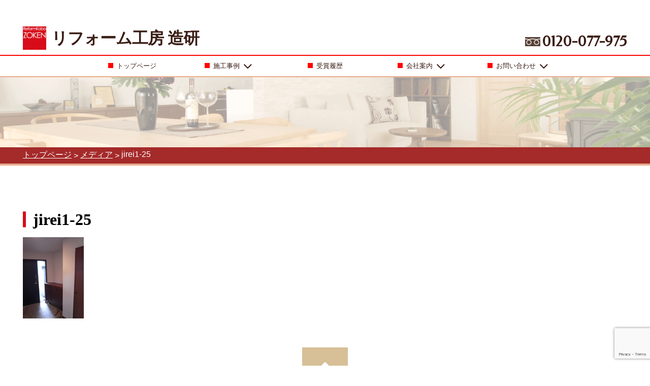

--- FILE ---
content_type: text/html; charset=UTF-8
request_url: https://zoken.net/construction-example/by-building-type/apartment/%E5%AE%B6%E3%81%A7%E3%81%8A%E8%8C%B6%E4%BC%9A%E3%82%92%E2%99%AA%E4%B8%AD%E5%8F%A4%E3%83%9E%E3%83%B3%E3%82%B7%E3%83%A7%E3%83%B3%E3%82%92%E5%BF%AB%E9%81%A9%E3%81%AB%E6%9A%AE%E3%82%89%E3%81%99%E3%81%9F/attachment/jirei1-25/
body_size: 60561
content:
<!DOCTYPE html><html lang="ja">
<head><meta charset="UTF-8">
<meta name="viewport" content="width=device-width,user-scalable=1.0"><title>jirei1-25 | リフォーム工房 造研</title>

		<!-- All in One SEO 4.9.3 - aioseo.com -->
	<meta name="robots" content="max-image-preview:large" />
	<meta name="author" content="zoken.com"/>
	<link rel="canonical" href="https://zoken.net/construction-example/by-building-type/apartment/%e5%ae%b6%e3%81%a7%e3%81%8a%e8%8c%b6%e4%bc%9a%e3%82%92%e2%99%aa%e4%b8%ad%e5%8f%a4%e3%83%9e%e3%83%b3%e3%82%b7%e3%83%a7%e3%83%b3%e3%82%92%e5%bf%ab%e9%81%a9%e3%81%ab%e6%9a%ae%e3%82%89%e3%81%99%e3%81%9f/attachment/jirei1-25/" />
	<meta name="generator" content="All in One SEO (AIOSEO) 4.9.3" />
		<meta property="og:locale" content="ja_JP" />
		<meta property="og:site_name" content="リフォーム工房 造研 | 浜松市の住宅リフォーム会社「造研」コンテスト連続入賞！充実の施工事例！" />
		<meta property="og:type" content="article" />
		<meta property="og:title" content="jirei1-25 | リフォーム工房 造研" />
		<meta property="og:url" content="https://zoken.net/construction-example/by-building-type/apartment/%e5%ae%b6%e3%81%a7%e3%81%8a%e8%8c%b6%e4%bc%9a%e3%82%92%e2%99%aa%e4%b8%ad%e5%8f%a4%e3%83%9e%e3%83%b3%e3%82%b7%e3%83%a7%e3%83%b3%e3%82%92%e5%bf%ab%e9%81%a9%e3%81%ab%e6%9a%ae%e3%82%89%e3%81%99%e3%81%9f/attachment/jirei1-25/" />
		<meta property="article:published_time" content="2019-06-11T06:04:54+00:00" />
		<meta property="article:modified_time" content="2019-06-11T06:04:54+00:00" />
		<meta name="twitter:card" content="summary" />
		<meta name="twitter:title" content="jirei1-25 | リフォーム工房 造研" />
		<script type="application/ld+json" class="aioseo-schema">
			{"@context":"https:\/\/schema.org","@graph":[{"@type":"BreadcrumbList","@id":"https:\/\/zoken.net\/construction-example\/by-building-type\/apartment\/%e5%ae%b6%e3%81%a7%e3%81%8a%e8%8c%b6%e4%bc%9a%e3%82%92%e2%99%aa%e4%b8%ad%e5%8f%a4%e3%83%9e%e3%83%b3%e3%82%b7%e3%83%a7%e3%83%b3%e3%82%92%e5%bf%ab%e9%81%a9%e3%81%ab%e6%9a%ae%e3%82%89%e3%81%99%e3%81%9f\/attachment\/jirei1-25\/#breadcrumblist","itemListElement":[{"@type":"ListItem","@id":"https:\/\/zoken.net#listItem","position":1,"name":"Home","item":"https:\/\/zoken.net","nextItem":{"@type":"ListItem","@id":"https:\/\/zoken.net\/construction-example\/by-building-type\/apartment\/%e5%ae%b6%e3%81%a7%e3%81%8a%e8%8c%b6%e4%bc%9a%e3%82%92%e2%99%aa%e4%b8%ad%e5%8f%a4%e3%83%9e%e3%83%b3%e3%82%b7%e3%83%a7%e3%83%b3%e3%82%92%e5%bf%ab%e9%81%a9%e3%81%ab%e6%9a%ae%e3%82%89%e3%81%99%e3%81%9f\/attachment\/jirei1-25\/#listItem","name":"jirei1-25"}},{"@type":"ListItem","@id":"https:\/\/zoken.net\/construction-example\/by-building-type\/apartment\/%e5%ae%b6%e3%81%a7%e3%81%8a%e8%8c%b6%e4%bc%9a%e3%82%92%e2%99%aa%e4%b8%ad%e5%8f%a4%e3%83%9e%e3%83%b3%e3%82%b7%e3%83%a7%e3%83%b3%e3%82%92%e5%bf%ab%e9%81%a9%e3%81%ab%e6%9a%ae%e3%82%89%e3%81%99%e3%81%9f\/attachment\/jirei1-25\/#listItem","position":2,"name":"jirei1-25","previousItem":{"@type":"ListItem","@id":"https:\/\/zoken.net#listItem","name":"Home"}}]},{"@type":"ItemPage","@id":"https:\/\/zoken.net\/construction-example\/by-building-type\/apartment\/%e5%ae%b6%e3%81%a7%e3%81%8a%e8%8c%b6%e4%bc%9a%e3%82%92%e2%99%aa%e4%b8%ad%e5%8f%a4%e3%83%9e%e3%83%b3%e3%82%b7%e3%83%a7%e3%83%b3%e3%82%92%e5%bf%ab%e9%81%a9%e3%81%ab%e6%9a%ae%e3%82%89%e3%81%99%e3%81%9f\/attachment\/jirei1-25\/#itempage","url":"https:\/\/zoken.net\/construction-example\/by-building-type\/apartment\/%e5%ae%b6%e3%81%a7%e3%81%8a%e8%8c%b6%e4%bc%9a%e3%82%92%e2%99%aa%e4%b8%ad%e5%8f%a4%e3%83%9e%e3%83%b3%e3%82%b7%e3%83%a7%e3%83%b3%e3%82%92%e5%bf%ab%e9%81%a9%e3%81%ab%e6%9a%ae%e3%82%89%e3%81%99%e3%81%9f\/attachment\/jirei1-25\/","name":"jirei1-25 | \u30ea\u30d5\u30a9\u30fc\u30e0\u5de5\u623f \u9020\u7814","inLanguage":"ja","isPartOf":{"@id":"https:\/\/zoken.net\/#website"},"breadcrumb":{"@id":"https:\/\/zoken.net\/construction-example\/by-building-type\/apartment\/%e5%ae%b6%e3%81%a7%e3%81%8a%e8%8c%b6%e4%bc%9a%e3%82%92%e2%99%aa%e4%b8%ad%e5%8f%a4%e3%83%9e%e3%83%b3%e3%82%b7%e3%83%a7%e3%83%b3%e3%82%92%e5%bf%ab%e9%81%a9%e3%81%ab%e6%9a%ae%e3%82%89%e3%81%99%e3%81%9f\/attachment\/jirei1-25\/#breadcrumblist"},"author":{"@id":"https:\/\/zoken.net\/author\/micro-handling-com\/#author"},"creator":{"@id":"https:\/\/zoken.net\/author\/micro-handling-com\/#author"},"datePublished":"2019-06-11T15:04:54+09:00","dateModified":"2019-06-11T15:04:54+09:00"},{"@type":"Organization","@id":"https:\/\/zoken.net\/#organization","name":"\u30ea\u30d5\u30a9\u30fc\u30e0\u5de5\u623f \u9020\u7814","description":"\u6d5c\u677e\u5e02\u306e\u4f4f\u5b85\u30ea\u30d5\u30a9\u30fc\u30e0\u4f1a\u793e\u300c\u9020\u7814\u300d\u30b3\u30f3\u30c6\u30b9\u30c8\u9023\u7d9a\u5165\u8cde\uff01\u5145\u5b9f\u306e\u65bd\u5de5\u4e8b\u4f8b\uff01","url":"https:\/\/zoken.net\/"},{"@type":"Person","@id":"https:\/\/zoken.net\/author\/micro-handling-com\/#author","url":"https:\/\/zoken.net\/author\/micro-handling-com\/","name":"zoken.com","image":{"@type":"ImageObject","@id":"https:\/\/zoken.net\/construction-example\/by-building-type\/apartment\/%e5%ae%b6%e3%81%a7%e3%81%8a%e8%8c%b6%e4%bc%9a%e3%82%92%e2%99%aa%e4%b8%ad%e5%8f%a4%e3%83%9e%e3%83%b3%e3%82%b7%e3%83%a7%e3%83%b3%e3%82%92%e5%bf%ab%e9%81%a9%e3%81%ab%e6%9a%ae%e3%82%89%e3%81%99%e3%81%9f\/attachment\/jirei1-25\/#authorImage","url":"https:\/\/secure.gravatar.com\/avatar\/feb8d38223d529fa17d03d0312816a50?s=96&d=mm&r=g","width":96,"height":96,"caption":"zoken.com"}},{"@type":"WebSite","@id":"https:\/\/zoken.net\/#website","url":"https:\/\/zoken.net\/","name":"\u30ea\u30d5\u30a9\u30fc\u30e0\u5de5\u623f \u9020\u7814","description":"\u6d5c\u677e\u5e02\u306e\u4f4f\u5b85\u30ea\u30d5\u30a9\u30fc\u30e0\u4f1a\u793e\u300c\u9020\u7814\u300d\u30b3\u30f3\u30c6\u30b9\u30c8\u9023\u7d9a\u5165\u8cde\uff01\u5145\u5b9f\u306e\u65bd\u5de5\u4e8b\u4f8b\uff01","inLanguage":"ja","publisher":{"@id":"https:\/\/zoken.net\/#organization"}}]}
		</script>
		<!-- All in One SEO -->

<script type="text/javascript">
/* <![CDATA[ */
window._wpemojiSettings = {"baseUrl":"https:\/\/s.w.org\/images\/core\/emoji\/14.0.0\/72x72\/","ext":".png","svgUrl":"https:\/\/s.w.org\/images\/core\/emoji\/14.0.0\/svg\/","svgExt":".svg","source":{"concatemoji":"https:\/\/zoken.net\/wp-includes\/js\/wp-emoji-release.min.js?ver=6.4.7"}};
/*! This file is auto-generated */
!function(i,n){var o,s,e;function c(e){try{var t={supportTests:e,timestamp:(new Date).valueOf()};sessionStorage.setItem(o,JSON.stringify(t))}catch(e){}}function p(e,t,n){e.clearRect(0,0,e.canvas.width,e.canvas.height),e.fillText(t,0,0);var t=new Uint32Array(e.getImageData(0,0,e.canvas.width,e.canvas.height).data),r=(e.clearRect(0,0,e.canvas.width,e.canvas.height),e.fillText(n,0,0),new Uint32Array(e.getImageData(0,0,e.canvas.width,e.canvas.height).data));return t.every(function(e,t){return e===r[t]})}function u(e,t,n){switch(t){case"flag":return n(e,"\ud83c\udff3\ufe0f\u200d\u26a7\ufe0f","\ud83c\udff3\ufe0f\u200b\u26a7\ufe0f")?!1:!n(e,"\ud83c\uddfa\ud83c\uddf3","\ud83c\uddfa\u200b\ud83c\uddf3")&&!n(e,"\ud83c\udff4\udb40\udc67\udb40\udc62\udb40\udc65\udb40\udc6e\udb40\udc67\udb40\udc7f","\ud83c\udff4\u200b\udb40\udc67\u200b\udb40\udc62\u200b\udb40\udc65\u200b\udb40\udc6e\u200b\udb40\udc67\u200b\udb40\udc7f");case"emoji":return!n(e,"\ud83e\udef1\ud83c\udffb\u200d\ud83e\udef2\ud83c\udfff","\ud83e\udef1\ud83c\udffb\u200b\ud83e\udef2\ud83c\udfff")}return!1}function f(e,t,n){var r="undefined"!=typeof WorkerGlobalScope&&self instanceof WorkerGlobalScope?new OffscreenCanvas(300,150):i.createElement("canvas"),a=r.getContext("2d",{willReadFrequently:!0}),o=(a.textBaseline="top",a.font="600 32px Arial",{});return e.forEach(function(e){o[e]=t(a,e,n)}),o}function t(e){var t=i.createElement("script");t.src=e,t.defer=!0,i.head.appendChild(t)}"undefined"!=typeof Promise&&(o="wpEmojiSettingsSupports",s=["flag","emoji"],n.supports={everything:!0,everythingExceptFlag:!0},e=new Promise(function(e){i.addEventListener("DOMContentLoaded",e,{once:!0})}),new Promise(function(t){var n=function(){try{var e=JSON.parse(sessionStorage.getItem(o));if("object"==typeof e&&"number"==typeof e.timestamp&&(new Date).valueOf()<e.timestamp+604800&&"object"==typeof e.supportTests)return e.supportTests}catch(e){}return null}();if(!n){if("undefined"!=typeof Worker&&"undefined"!=typeof OffscreenCanvas&&"undefined"!=typeof URL&&URL.createObjectURL&&"undefined"!=typeof Blob)try{var e="postMessage("+f.toString()+"("+[JSON.stringify(s),u.toString(),p.toString()].join(",")+"));",r=new Blob([e],{type:"text/javascript"}),a=new Worker(URL.createObjectURL(r),{name:"wpTestEmojiSupports"});return void(a.onmessage=function(e){c(n=e.data),a.terminate(),t(n)})}catch(e){}c(n=f(s,u,p))}t(n)}).then(function(e){for(var t in e)n.supports[t]=e[t],n.supports.everything=n.supports.everything&&n.supports[t],"flag"!==t&&(n.supports.everythingExceptFlag=n.supports.everythingExceptFlag&&n.supports[t]);n.supports.everythingExceptFlag=n.supports.everythingExceptFlag&&!n.supports.flag,n.DOMReady=!1,n.readyCallback=function(){n.DOMReady=!0}}).then(function(){return e}).then(function(){var e;n.supports.everything||(n.readyCallback(),(e=n.source||{}).concatemoji?t(e.concatemoji):e.wpemoji&&e.twemoji&&(t(e.twemoji),t(e.wpemoji)))}))}((window,document),window._wpemojiSettings);
/* ]]> */
</script>
<style id='wp-emoji-styles-inline-css' type='text/css'>

	img.wp-smiley, img.emoji {
		display: inline !important;
		border: none !important;
		box-shadow: none !important;
		height: 1em !important;
		width: 1em !important;
		margin: 0 0.07em !important;
		vertical-align: -0.1em !important;
		background: none !important;
		padding: 0 !important;
	}
</style>
<link rel='stylesheet' id='wp-block-library-css' href='https://zoken.net/wp-includes/css/dist/block-library/style.min.css?ver=6.4.7' type='text/css' media='all' />
<link rel='stylesheet' id='aioseo/css/src/vue/standalone/blocks/table-of-contents/global.scss-css' href='https://zoken.net/wp-content/plugins/all-in-one-seo-pack/dist/Lite/assets/css/table-of-contents/global.e90f6d47.css?ver=4.9.3' type='text/css' media='all' />
<style id='classic-theme-styles-inline-css' type='text/css'>
/*! This file is auto-generated */
.wp-block-button__link{color:#fff;background-color:#32373c;border-radius:9999px;box-shadow:none;text-decoration:none;padding:calc(.667em + 2px) calc(1.333em + 2px);font-size:1.125em}.wp-block-file__button{background:#32373c;color:#fff;text-decoration:none}
</style>
<style id='global-styles-inline-css' type='text/css'>
body{--wp--preset--color--black: #000000;--wp--preset--color--cyan-bluish-gray: #abb8c3;--wp--preset--color--white: #ffffff;--wp--preset--color--pale-pink: #f78da7;--wp--preset--color--vivid-red: #cf2e2e;--wp--preset--color--luminous-vivid-orange: #ff6900;--wp--preset--color--luminous-vivid-amber: #fcb900;--wp--preset--color--light-green-cyan: #7bdcb5;--wp--preset--color--vivid-green-cyan: #00d084;--wp--preset--color--pale-cyan-blue: #8ed1fc;--wp--preset--color--vivid-cyan-blue: #0693e3;--wp--preset--color--vivid-purple: #9b51e0;--wp--preset--gradient--vivid-cyan-blue-to-vivid-purple: linear-gradient(135deg,rgba(6,147,227,1) 0%,rgb(155,81,224) 100%);--wp--preset--gradient--light-green-cyan-to-vivid-green-cyan: linear-gradient(135deg,rgb(122,220,180) 0%,rgb(0,208,130) 100%);--wp--preset--gradient--luminous-vivid-amber-to-luminous-vivid-orange: linear-gradient(135deg,rgba(252,185,0,1) 0%,rgba(255,105,0,1) 100%);--wp--preset--gradient--luminous-vivid-orange-to-vivid-red: linear-gradient(135deg,rgba(255,105,0,1) 0%,rgb(207,46,46) 100%);--wp--preset--gradient--very-light-gray-to-cyan-bluish-gray: linear-gradient(135deg,rgb(238,238,238) 0%,rgb(169,184,195) 100%);--wp--preset--gradient--cool-to-warm-spectrum: linear-gradient(135deg,rgb(74,234,220) 0%,rgb(151,120,209) 20%,rgb(207,42,186) 40%,rgb(238,44,130) 60%,rgb(251,105,98) 80%,rgb(254,248,76) 100%);--wp--preset--gradient--blush-light-purple: linear-gradient(135deg,rgb(255,206,236) 0%,rgb(152,150,240) 100%);--wp--preset--gradient--blush-bordeaux: linear-gradient(135deg,rgb(254,205,165) 0%,rgb(254,45,45) 50%,rgb(107,0,62) 100%);--wp--preset--gradient--luminous-dusk: linear-gradient(135deg,rgb(255,203,112) 0%,rgb(199,81,192) 50%,rgb(65,88,208) 100%);--wp--preset--gradient--pale-ocean: linear-gradient(135deg,rgb(255,245,203) 0%,rgb(182,227,212) 50%,rgb(51,167,181) 100%);--wp--preset--gradient--electric-grass: linear-gradient(135deg,rgb(202,248,128) 0%,rgb(113,206,126) 100%);--wp--preset--gradient--midnight: linear-gradient(135deg,rgb(2,3,129) 0%,rgb(40,116,252) 100%);--wp--preset--font-size--small: 13px;--wp--preset--font-size--medium: 20px;--wp--preset--font-size--large: 36px;--wp--preset--font-size--x-large: 42px;--wp--preset--spacing--20: 0.44rem;--wp--preset--spacing--30: 0.67rem;--wp--preset--spacing--40: 1rem;--wp--preset--spacing--50: 1.5rem;--wp--preset--spacing--60: 2.25rem;--wp--preset--spacing--70: 3.38rem;--wp--preset--spacing--80: 5.06rem;--wp--preset--shadow--natural: 6px 6px 9px rgba(0, 0, 0, 0.2);--wp--preset--shadow--deep: 12px 12px 50px rgba(0, 0, 0, 0.4);--wp--preset--shadow--sharp: 6px 6px 0px rgba(0, 0, 0, 0.2);--wp--preset--shadow--outlined: 6px 6px 0px -3px rgba(255, 255, 255, 1), 6px 6px rgba(0, 0, 0, 1);--wp--preset--shadow--crisp: 6px 6px 0px rgba(0, 0, 0, 1);}:where(.is-layout-flex){gap: 0.5em;}:where(.is-layout-grid){gap: 0.5em;}body .is-layout-flow > .alignleft{float: left;margin-inline-start: 0;margin-inline-end: 2em;}body .is-layout-flow > .alignright{float: right;margin-inline-start: 2em;margin-inline-end: 0;}body .is-layout-flow > .aligncenter{margin-left: auto !important;margin-right: auto !important;}body .is-layout-constrained > .alignleft{float: left;margin-inline-start: 0;margin-inline-end: 2em;}body .is-layout-constrained > .alignright{float: right;margin-inline-start: 2em;margin-inline-end: 0;}body .is-layout-constrained > .aligncenter{margin-left: auto !important;margin-right: auto !important;}body .is-layout-constrained > :where(:not(.alignleft):not(.alignright):not(.alignfull)){max-width: var(--wp--style--global--content-size);margin-left: auto !important;margin-right: auto !important;}body .is-layout-constrained > .alignwide{max-width: var(--wp--style--global--wide-size);}body .is-layout-flex{display: flex;}body .is-layout-flex{flex-wrap: wrap;align-items: center;}body .is-layout-flex > *{margin: 0;}body .is-layout-grid{display: grid;}body .is-layout-grid > *{margin: 0;}:where(.wp-block-columns.is-layout-flex){gap: 2em;}:where(.wp-block-columns.is-layout-grid){gap: 2em;}:where(.wp-block-post-template.is-layout-flex){gap: 1.25em;}:where(.wp-block-post-template.is-layout-grid){gap: 1.25em;}.has-black-color{color: var(--wp--preset--color--black) !important;}.has-cyan-bluish-gray-color{color: var(--wp--preset--color--cyan-bluish-gray) !important;}.has-white-color{color: var(--wp--preset--color--white) !important;}.has-pale-pink-color{color: var(--wp--preset--color--pale-pink) !important;}.has-vivid-red-color{color: var(--wp--preset--color--vivid-red) !important;}.has-luminous-vivid-orange-color{color: var(--wp--preset--color--luminous-vivid-orange) !important;}.has-luminous-vivid-amber-color{color: var(--wp--preset--color--luminous-vivid-amber) !important;}.has-light-green-cyan-color{color: var(--wp--preset--color--light-green-cyan) !important;}.has-vivid-green-cyan-color{color: var(--wp--preset--color--vivid-green-cyan) !important;}.has-pale-cyan-blue-color{color: var(--wp--preset--color--pale-cyan-blue) !important;}.has-vivid-cyan-blue-color{color: var(--wp--preset--color--vivid-cyan-blue) !important;}.has-vivid-purple-color{color: var(--wp--preset--color--vivid-purple) !important;}.has-black-background-color{background-color: var(--wp--preset--color--black) !important;}.has-cyan-bluish-gray-background-color{background-color: var(--wp--preset--color--cyan-bluish-gray) !important;}.has-white-background-color{background-color: var(--wp--preset--color--white) !important;}.has-pale-pink-background-color{background-color: var(--wp--preset--color--pale-pink) !important;}.has-vivid-red-background-color{background-color: var(--wp--preset--color--vivid-red) !important;}.has-luminous-vivid-orange-background-color{background-color: var(--wp--preset--color--luminous-vivid-orange) !important;}.has-luminous-vivid-amber-background-color{background-color: var(--wp--preset--color--luminous-vivid-amber) !important;}.has-light-green-cyan-background-color{background-color: var(--wp--preset--color--light-green-cyan) !important;}.has-vivid-green-cyan-background-color{background-color: var(--wp--preset--color--vivid-green-cyan) !important;}.has-pale-cyan-blue-background-color{background-color: var(--wp--preset--color--pale-cyan-blue) !important;}.has-vivid-cyan-blue-background-color{background-color: var(--wp--preset--color--vivid-cyan-blue) !important;}.has-vivid-purple-background-color{background-color: var(--wp--preset--color--vivid-purple) !important;}.has-black-border-color{border-color: var(--wp--preset--color--black) !important;}.has-cyan-bluish-gray-border-color{border-color: var(--wp--preset--color--cyan-bluish-gray) !important;}.has-white-border-color{border-color: var(--wp--preset--color--white) !important;}.has-pale-pink-border-color{border-color: var(--wp--preset--color--pale-pink) !important;}.has-vivid-red-border-color{border-color: var(--wp--preset--color--vivid-red) !important;}.has-luminous-vivid-orange-border-color{border-color: var(--wp--preset--color--luminous-vivid-orange) !important;}.has-luminous-vivid-amber-border-color{border-color: var(--wp--preset--color--luminous-vivid-amber) !important;}.has-light-green-cyan-border-color{border-color: var(--wp--preset--color--light-green-cyan) !important;}.has-vivid-green-cyan-border-color{border-color: var(--wp--preset--color--vivid-green-cyan) !important;}.has-pale-cyan-blue-border-color{border-color: var(--wp--preset--color--pale-cyan-blue) !important;}.has-vivid-cyan-blue-border-color{border-color: var(--wp--preset--color--vivid-cyan-blue) !important;}.has-vivid-purple-border-color{border-color: var(--wp--preset--color--vivid-purple) !important;}.has-vivid-cyan-blue-to-vivid-purple-gradient-background{background: var(--wp--preset--gradient--vivid-cyan-blue-to-vivid-purple) !important;}.has-light-green-cyan-to-vivid-green-cyan-gradient-background{background: var(--wp--preset--gradient--light-green-cyan-to-vivid-green-cyan) !important;}.has-luminous-vivid-amber-to-luminous-vivid-orange-gradient-background{background: var(--wp--preset--gradient--luminous-vivid-amber-to-luminous-vivid-orange) !important;}.has-luminous-vivid-orange-to-vivid-red-gradient-background{background: var(--wp--preset--gradient--luminous-vivid-orange-to-vivid-red) !important;}.has-very-light-gray-to-cyan-bluish-gray-gradient-background{background: var(--wp--preset--gradient--very-light-gray-to-cyan-bluish-gray) !important;}.has-cool-to-warm-spectrum-gradient-background{background: var(--wp--preset--gradient--cool-to-warm-spectrum) !important;}.has-blush-light-purple-gradient-background{background: var(--wp--preset--gradient--blush-light-purple) !important;}.has-blush-bordeaux-gradient-background{background: var(--wp--preset--gradient--blush-bordeaux) !important;}.has-luminous-dusk-gradient-background{background: var(--wp--preset--gradient--luminous-dusk) !important;}.has-pale-ocean-gradient-background{background: var(--wp--preset--gradient--pale-ocean) !important;}.has-electric-grass-gradient-background{background: var(--wp--preset--gradient--electric-grass) !important;}.has-midnight-gradient-background{background: var(--wp--preset--gradient--midnight) !important;}.has-small-font-size{font-size: var(--wp--preset--font-size--small) !important;}.has-medium-font-size{font-size: var(--wp--preset--font-size--medium) !important;}.has-large-font-size{font-size: var(--wp--preset--font-size--large) !important;}.has-x-large-font-size{font-size: var(--wp--preset--font-size--x-large) !important;}
.wp-block-navigation a:where(:not(.wp-element-button)){color: inherit;}
:where(.wp-block-post-template.is-layout-flex){gap: 1.25em;}:where(.wp-block-post-template.is-layout-grid){gap: 1.25em;}
:where(.wp-block-columns.is-layout-flex){gap: 2em;}:where(.wp-block-columns.is-layout-grid){gap: 2em;}
.wp-block-pullquote{font-size: 1.5em;line-height: 1.6;}
</style>
<link rel='stylesheet' id='contact-form-7-css' href='https://zoken.net/wp-content/plugins/contact-form-7/includes/css/styles.css?ver=5.9.8' type='text/css' media='all' />
<link rel="https://api.w.org/" href="https://zoken.net/wp-json/" /><link rel="alternate" type="application/json" href="https://zoken.net/wp-json/wp/v2/media/2853" /><link rel="EditURI" type="application/rsd+xml" title="RSD" href="https://zoken.net/xmlrpc.php?rsd" />
<meta name="generator" content="WordPress 6.4.7" />
<link rel='shortlink' href='https://zoken.net/?p=2853' />
<link rel="alternate" type="application/json+oembed" href="https://zoken.net/wp-json/oembed/1.0/embed?url=https%3A%2F%2Fzoken.net%2Fconstruction-example%2Fby-building-type%2Fapartment%2F%25e5%25ae%25b6%25e3%2581%25a7%25e3%2581%258a%25e8%258c%25b6%25e4%25bc%259a%25e3%2582%2592%25e2%2599%25aa%25e4%25b8%25ad%25e5%258f%25a4%25e3%2583%259e%25e3%2583%25b3%25e3%2582%25b7%25e3%2583%25a7%25e3%2583%25b3%25e3%2582%2592%25e5%25bf%25ab%25e9%2581%25a9%25e3%2581%25ab%25e6%259a%25ae%25e3%2582%2589%25e3%2581%2599%25e3%2581%259f%2Fattachment%2Fjirei1-25%2F" />
<link rel="alternate" type="text/xml+oembed" href="https://zoken.net/wp-json/oembed/1.0/embed?url=https%3A%2F%2Fzoken.net%2Fconstruction-example%2Fby-building-type%2Fapartment%2F%25e5%25ae%25b6%25e3%2581%25a7%25e3%2581%258a%25e8%258c%25b6%25e4%25bc%259a%25e3%2582%2592%25e2%2599%25aa%25e4%25b8%25ad%25e5%258f%25a4%25e3%2583%259e%25e3%2583%25b3%25e3%2582%25b7%25e3%2583%25a7%25e3%2583%25b3%25e3%2582%2592%25e5%25bf%25ab%25e9%2581%25a9%25e3%2581%25ab%25e6%259a%25ae%25e3%2582%2589%25e3%2581%2599%25e3%2581%259f%2Fattachment%2Fjirei1-25%2F&#038;format=xml" />
<link rel="stylesheet" href="https://zoken.net/wp-content/themes/zoken/style.css"> <!-- トップフェードイン --><script src="https://ajax.googleapis.com/ajax/libs/jquery/3.3.1/jquery.min.js"></script><link rel="icon" href="https://zoken.net/wp-content/uploads/2019/05/cropped-logotop-32x32.png" sizes="32x32" />
<link rel="icon" href="https://zoken.net/wp-content/uploads/2019/05/cropped-logotop-192x192.png" sizes="192x192" />
<link rel="apple-touch-icon" href="https://zoken.net/wp-content/uploads/2019/05/cropped-logotop-180x180.png" />
<meta name="msapplication-TileImage" content="https://zoken.net/wp-content/uploads/2019/05/cropped-logotop-270x270.png" />

</head>

<body class="sub-page">
 <div class="header-wrapper" id="pagetop">
   
    <header>
        <div class="absolute-header absolute relative-sm" >
            <div class="header-logo-phone-wrapper" >
        <div class="container">
           
        <div class="bucket ">
            <div class="buck-md-50 buck-xs-100">
                <div class="bucket xs-wflex">
                    <div class="buck-xs-15 buck-xs-display xs-dflex"><div class="menu-sm-phone"><img src="https://zoken.net/wp-content/themes/zoken/img/smmenu_03.png" class="img-responsive" onclick="myFunction()"></div></div>
                 <div class="buck-xs-70 xs-dflex"><div class="logo-wrapper clrfix">
                         <a href="https://zoken.net" class="notextdecoration">
                         <div class="logo-image-top-wrapper"><img class="img-logo-top" src="https://zoken.net/wp-content/themes/zoken/img/logo.png" alt="zoken"></div>
                         <div class="logo-title-top">リフォーム工房 造研</div></div>
                 </a>    
                         
                 </div>
                 <div class="buck-xs-15 buck-xs-display xs-dflex"><div class="menu-sm-phone"><img src="https://zoken.net/wp-content/themes/zoken/img/smicons_05.png" class="img-responsive"></div></div>
                </div>
            </div>
            <div class="buck-md-50 buck-md-display"><div class="front-tel-wrapper"><img src="https://zoken.net/wp-content/themes/zoken/img/zoken-free1.png"><span class="federo phone-number-top">0120-077-975</span>
                </div>
        </div>
     
        </div>
          </div>
          </div>
            <div id="sticky">
             <div class="main-menu-wrapper buck-md-display " >
                 <div class="main-menu-container">
                      <nav class="menu-top-menu-container"><ul id="primary-menu" class="menu primary-menu"><li id="menu-item-31" class="menu-item menu-item-type-post_type menu-item-object-page menu-item-home menu-item-31"><a href="https://zoken.net/" class="nav-link"><div class="square-icon"></div><div class="menu-text">トップページ</div></a></li>
<li id="menu-item-32" class="show-right-arrow menu-item menu-item-type-taxonomy menu-item-object-category menu-item-32"><a href="https://zoken.net/construction-example/" class="nav-link"><div class="square-icon"></div><div class="menu-text">施工事例</div><div class="angle-down"></div></a></li>
<li id="menu-item-2064" class="menu-item menu-item-type-post_type menu-item-object-page menu-item-2064"><a href="https://zoken.net/award-history/" class="nav-link"><div class="square-icon"></div><div class="menu-text">受賞履歴</div></a></li>
<li id="menu-item-433" class="menu-item menu-item-type-custom menu-item-object-custom menu-item-has-children menu-item-433"><a class="dropdown-toggle" data-toggle="dropdown" class="nav-link"><div class="square-icon"></div><div class="menu-text">会社案内</div><div class="angle-down"></div></a>
<ul class="dropdown-menu">
	<li id="menu-item-432" class="menu-item menu-item-type-post_type menu-item-object-page menu-item-432"><a href="https://zoken.net/company/" class="nav-link"><div class="square-icon"></div><div class="menu-text">会社案内</div></a></li>
	<li id="menu-item-431" class="menu-item menu-item-type-post_type menu-item-object-page menu-item-431"><a href="https://zoken.net/company/staff-introduction/" class="nav-link"><div class="square-icon"></div><div class="menu-text">スタッフ紹介</div></a></li>
	<li id="menu-item-460" class="menu-item menu-item-type-post_type menu-item-object-page menu-item-460"><a href="https://zoken.net/company/access/" class="nav-link"><div class="square-icon"></div><div class="menu-text">アクセス</div></a></li>
</ul>
</li>
<li id="menu-item-365" class="menu-item menu-item-type-custom menu-item-object-custom menu-item-has-children menu-item-365"><a class="dropdown-toggle" data-toggle="dropdown" class="nav-link"><div class="square-icon"></div><div class="menu-text">お問い合わせ</div><div class="angle-down"></div></a>
<ul class="dropdown-menu">
	<li id="menu-item-362" class="menu-item menu-item-type-post_type menu-item-object-page menu-item-362"><a href="https://zoken.net/contact/" class="nav-link"><div class="square-icon"></div><div class="menu-text">お問い合わせ</div></a></li>
	<li id="menu-item-363" class="menu-item menu-item-type-post_type menu-item-object-page menu-item-363"><a href="https://zoken.net/contact/free-renovation-quote/" class="nav-link"><div class="square-icon"></div><div class="menu-text">リフォームお問い合わせ</div></a></li>
</ul>
</li>
</ul></nav></div>
</div> 
         
            <div class="const" id="const">
           <div class="construction-example-menu-wrapper" id="construction-example-menu-wrapper">
                  <div class="container">
                      <div class="construction-example-menu-wrapper-outer wflex">
                      <div class="construction-example-menu construction-example-menu-1 dflex">
                                                    <a href="https://zoken.net/construction-example/by-building-type/" style="margin:0; padding: 0;" ><span class="red">建物タイプ別</span></a>
                         
                              <ul>                       
                                 <li><a href="https://zoken.net/construction-example/by-building-type/apartment/">マンション</a></li>
                         
                                                     
                                 <li><a href="https://zoken.net/construction-example/by-building-type/detached-house/">一戸建て</a></li>
                         
                                                     
                                 <li><a href="https://zoken.net/construction-example/by-building-type/new-construction/">新築</a></li>
                         
                              </ul>                           
                            
                              
                         
                      </div>
                           <div class="construction-example-menu construction-example-menu-2 dflex">
                                                                      <a href="https://zoken.net/construction-example/commitment/" style="margin:0; padding: 0;" ><span class="red">こだわり</span></a>
                            <ul>                       
                                      <li><a href="https://zoken.net/construction-example/commitment/barrier-free/">バリアフリー</a></li>
                         
                                                     
                                      <li><a href="https://zoken.net/construction-example/commitment/pet/">ペット</a></li>
                         
                                                     
                                      <li><a href="https://zoken.net/construction-example/commitment/second-hand-reform/">中古を買ってリフォーム</a></li>
                         
                                                     
                                      <li><a href="https://zoken.net/construction-example/commitment/two-family-renovation/">二世帯リフォーム</a></li>
                         
                                                     
                                      <li><a href="https://zoken.net/construction-example/commitment/old-people-home-remodeling/">古民家リフォーム</a></li>
                         
                                                     
                                      <li><a href="https://zoken.net/construction-example/commitment/extension/">増築</a></li>
                         
                              </ul>                      </div>
                           <div class="construction-example-menu construction-example-menu-3 dflex">
                               <span class="red" style="color: #FFFFFF">こだわり</span>
                         <ul>                       
                                      <li><a href="https://zoken.net/construction-example/commitment/large-scale-renovation/">大規模リフォーム</a></li>
                         
                                                     
                                      <li><a href="https://zoken.net/construction-example/commitment/reform-for-couple/">夫婦のためのリフォーム</a></li>
                         
                                                     
                                      <li><a href="https://zoken.net/construction-example/commitment/parenting-reform/">子育てリフォーム</a></li>
                         
                                                     
                                      <li><a href="https://zoken.net/construction-example/commitment/heat-insulation/">断熱</a></li>
                         
                                                     
                                      <li><a href="https://zoken.net/construction-example/commitment/earthquake-resistance-and-structural-reinforcement/">耐震や構造補強</a></li>
                         
                                                     
                                      <li><a href="https://zoken.net/construction-example/commitment/natural-materials/">自然素材</a></li>
                         
                              </ul>                      </div>
                            <div class="construction-example-menu construction-example-menu-4 dflex">
                                   <a href="https://zoken.net/construction-example/according-to-site/" style="margin:0; padding: 0;" ><span class="red">部位別</span></a>
                                                      <a href="https://zoken.net/construction-example/according-to-site/bathroom/" style="margin:0; padding: 0;" ><span>水回り</span></a>
                         
                              <ul>                       
                                 <li><a href="https://zoken.net/construction-example/according-to-site/bathroom/kitchen/">キッチン</a></li>
                         
                                                     
                                 <li><a href="https://zoken.net/construction-example/according-to-site/bathroom/toilet/">トイレ</a></li>
                         
                                                     
                                 <li><a href="https://zoken.net/construction-example/according-to-site/bathroom/washroom/">洗面所</a></li>
                         
                                                     
                                 <li><a href="https://zoken.net/construction-example/according-to-site/bathroom/bathroom-2/">浴室</a></li>
                         
                              </ul>                          
                      </div>
                             <div class="construction-example-menu construction-example-menu-5 dflex">
                                                                      <span class="red" style="color: #FFFFFF;">内装</span>
                        
                          <a href="https://zoken.net/construction-example/according-to-site/interior/" style="margin:0; padding: 0;" ><span>内装</span></a>
                         
                              <ul>                       
                                 <li><a href="https://zoken.net/construction-example/according-to-site/interior/ldk/">LDK</a></li>
                         
                                                     
                                 <li><a href="https://zoken.net/construction-example/according-to-site/interior/eco-carat/">エコカラット</a></li>
                         
                                                     
                                 <li><a href="https://zoken.net/construction-example/according-to-site/interior/japanese-style-room/">和室・畳コーナー</a></li>
                         
                                                     
                                 <li><a href="https://zoken.net/construction-example/according-to-site/interior/children-room/">子供部屋</a></li>
                         
                                                     
                                 <li><a href="https://zoken.net/construction-example/according-to-site/interior/corridor-stairs-entrance-hall/">廊下・階段・玄関ホール</a></li>
                         
                                                     
                                 <li><a href="https://zoken.net/construction-example/according-to-site/interior/home-sstudy/">書斎・アトリエ</a></li>
                         
                              </ul>                      </div>
                             <div class="construction-example-menu construction-example-menu-6 dflex">
                            <span class="red" style="color: #FFFFFF;">部位別</span>
                                                                <span class="red" style="color: #FFFFFF;">外装</span>
                        
                          <a href="https://zoken.net/construction-example/according-to-site/exterior/" style="margin:0; padding: 0;" ><span>外装</span></a>
                         
                              <ul>                       
                                 <li><a href="https://zoken.net/construction-example/according-to-site/exterior/exterior-2/">エクステリア</a></li>
                         
                                                     
                                 <li><a href="https://zoken.net/construction-example/according-to-site/exterior/balcony-deck/">バルコニー・デッキ</a></li>
                         
                                                     
                                 <li><a href="https://zoken.net/construction-example/according-to-site/exterior/outer-wall-roof/">外壁・屋根</a></li>
                         
                              </ul>                      </div>
                      </divv>
                  </div>
                  
              </div>
              
          </div>               </div>
        </div>
        </div>
    </header>
         
 </div>
<div class="sm-menu-wrapper" id="myDropdown">
           <nav class="menu-sm-menu-container"><ul id="smprimary-menu" class="sm-primary-menu"><li id="menu-item-64" class="menu-item menu-item-type-post_type menu-item-object-page menu-item-home menu-item-64"><a href="https://zoken.net/">トップページ</a></li>
<li id="menu-item-677" class="menu-item menu-item-type-taxonomy menu-item-object-category menu-item-has-children menu-item-677"><a href="https://zoken.net/construction-example/">施工事例</a>
<ul class="sub-menu">
	<li id="menu-item-680" class="menu-item menu-item-type-taxonomy menu-item-object-category menu-item-680"><a href="https://zoken.net/construction-example/by-building-type/">建物タイプ別</a></li>
	<li id="menu-item-681" class="menu-item menu-item-type-taxonomy menu-item-object-category menu-item-681"><a href="https://zoken.net/construction-example/according-to-site/">部位別</a></li>
	<li id="menu-item-682" class="menu-item menu-item-type-taxonomy menu-item-object-category menu-item-682"><a href="https://zoken.net/construction-example/commitment/">こだわり</a></li>
</ul>
</li>
<li id="menu-item-690" class="menu-item menu-item-type-taxonomy menu-item-object-category menu-item-690"><a href="https://zoken.net/news/">ニュース</a></li>
<li id="menu-item-684" class="menu-item menu-item-type-post_type menu-item-object-page menu-item-has-children menu-item-684"><a href="https://zoken.net/company/">会社案内</a>
<ul class="sub-menu">
	<li id="menu-item-685" class="menu-item menu-item-type-post_type menu-item-object-page menu-item-685"><a href="https://zoken.net/company/access/">アクセス</a></li>
	<li id="menu-item-686" class="menu-item menu-item-type-post_type menu-item-object-page menu-item-686"><a href="https://zoken.net/company/staff-introduction/">スタッフ紹介</a></li>
</ul>
</li>
<li id="menu-item-687" class="menu-item menu-item-type-post_type menu-item-object-page menu-item-has-children menu-item-687"><a href="https://zoken.net/contact/">お問い合わせ</a>
<ul class="sub-menu">
	<li id="menu-item-689" class="menu-item menu-item-type-post_type menu-item-object-page menu-item-689"><a href="https://zoken.net/contact/free-renovation-quote/">リフォームお問い合わせ</a></li>
</ul>
</li>
<li id="menu-item-691" class="menu-item menu-item-type-post_type menu-item-object-page menu-item-691"><a href="https://zoken.net/seek-real-estate/">不動産求む</a></li>
<li id="menu-item-692" class="menu-item menu-item-type-post_type menu-item-object-page menu-item-692"><a href="https://zoken.net/seismic-reinforcement/">耐震補強</a></li>
<li id="menu-item-693" class="menu-item menu-item-type-post_type menu-item-object-page menu-item-693"><a href="https://zoken.net/thermal-environment/">住宅の温熱環境を改善する</a></li>
<li id="menu-item-694" class="menu-item menu-item-type-post_type menu-item-object-page menu-item-694"><a href="https://zoken.net/3d-cad-proposal/">3D CADでご提案</a></li>
<li id="menu-item-695" class="menu-item menu-item-type-post_type menu-item-object-page menu-item-695"><a href="https://zoken.net/privacy-policy/">プライバシーポリシー</a></li>
<li id="menu-item-696" class="menu-item menu-item-type-post_type menu-item-object-page menu-item-696"><a href="https://zoken.net/sitemap/">サイトマップ　　</a></li>
</ul></nav>    </div>
<div class="main-page-wrapper">
<main class="main" id="main">
  

<div class="single-page-post-wrapper single-wrapper">
    <div class="single-page-post-header-wrapper relative">
        <img src="https://zoken.net/wp-content/themes/zoken/img/sub-page-banner.png" class="img-100 buck-display-min-1007" alt="リフォーム工房 造研 デスクトップバナー">
        <img src="https://zoken.net/wp-content/themes/zoken/img/sub-banner-sm.png" class="img-100 buck-display-max-1006 buck-display-min-600" alt="リフォーム工房 造研 タブレットバナー">
        <img src="https://zoken.net/wp-content/themes/zoken/img/sub-banner-sm-xs.png" class="img-100 buck-display-max-1006 buck-display-max-599" alt="リフォーム工房 造研 スマートフォンのバナー">
        <div class="cat-title mincho absolute center-all xdcentered50"></div>
    </div>
    <div class="bread-crumb-wrapper-outer">
    <div class="container">
    <style>.bread ol{list-style: none; padding: 0; margin:0;}
.bread ol li{color:#FFFFFF}
.bread ol li strong{font-weight:normal;}
.bread ol li.separator {font-size: 20px;}
.bread ol li{float: left; list-style: none;}
.bread ol li {font-size: 18px;}
.bread ol:after{display: block; content: ""; clear: both;}
.bread ol li a{display: block; color: #FFFFFF;}</style><div class="breadwrapper">   
     
<div class="bread"><ol><li class="item-home"><a class="bread-link bread-home" href="https://zoken.net" title="トップページ">トップページ</a></li><li class="separator separator-home">&nbsp;>&nbsp;</li><li class="item-cat item-custom-post-type-attachment"><a class="bread-cat bread-custom-post-type-attachment" href="" title="メディア">メディア</a></li><li class="separator">&nbsp;>&nbsp;</li><li class="item-current item-2853"><strong class="bread-current bread-2853" title="jirei1-25">jirei1-25</strong></li></ul></div></div>    </div>
    </div>
    <div class="page-body">
            <article>
                <div class="container">
                                <div class=" page-title-action-wrapper clrfix">
                <div class="bucket">
                    <div class="buck-md-60">
                <div class="page-post-h1-wrapper">
                  <h1 class="page-post-h1">jirei1-25</h1>
                
                </div>
                         <div id="sm-copy-max-1006" class="buck-display-max-1006"></div>
                    </div>
                                                </div>
                       <div id="original-copy" class="mb53 buck-display-min-1007">     
                        <p class="attachment"><a href='https://zoken.net/wp-content/uploads/2019/06/jirei1-25.jpg'><img decoding="async" width="120" height="160" src="https://zoken.net/wp-content/uploads/2019/06/jirei1-25.jpg" class="attachment-medium size-medium" alt="" /></a></p>
                       </div>
                                </div>
                            </div>
                
            </article>
                </div>
           
 

</div>
<div class="moveup text-center"><a  id="topagetop" class="topagetop" href="#pagetop"><i class="fa fa-angle-up" aria-hidden="true"></i></a></div>
<footer>
    <div class="footer-wrapper">
        
        <div class="fotter-image-access-wrapper full-max-767-pd-30">
            <div class="container">
                <div class="bucket wflex">
                   
                    <div class="buck-md-33 dflex"><a href="https://zoken.net/contact/free-renovation-quote/"><img src="https://zoken.net/wp-content/themes/zoken/img/zoken-banner1.png" class="img-responsive block"></a></div>
                    <div class="buck-md-33 dflex"><a href="https://zoken.net/contact/"><img src="https://zoken.net/wp-content/themes/zoken/img/zoken-banner2.png" class="img-responsive block"></a></div>
                    <div class="buck-md-33 dflex"><a href="http://toso-zoken.net/" target="_blank"><img src="https://zoken.net/wp-content/themes/zoken/img/zoken-banner4.png" class="img-responsive block" ></a></div>
                     <div class="buck-md-33 dflex">
                         <div class="svg-wrapper-badge">
                             <a href="https://www.houzz.jp/pro/takabe87/
" class="buck-md-display " target="_blank">
                             <svg id="dk-houzz" data-name="Layer 1" xmlns="http://www.w3.org/2000/svg" viewBox="0 0 775 300"><defs><style>.dk-cls-1{fill:#fff;}.dk-cls-2{fill:#4dbc15;}</style></defs><title>newsvg</title><polygon class="dk-cls-1" style="fill:#d7bf97" points="0 0 775 0 775 300 0 299.16 0 0"/>
                                 <rect class="dk-cls-2 "  width="299.16" height="299.16"/>
                                 <rect class="dk-cls-1" x="5.51" y="76.55" width="288.36" height="218.52"/><path d="M58.17,197.69h8.32v20.22a17.79,17.79,0,0,1,4.16-3.06,10,10,0,0,1,4.45-.95,7.84,7.84,0,0,1,6.77,3.43c1.64,2.28,2.45,5.45,2.45,9.51v17.79H76.06V228.42a8.42,8.42,0,0,0-1.36-4.9,4,4,0,0,0-3.34-2,3.89,3.89,0,0,0-3.7,2.28q-1.17,2.3-1.17,7.14v13.68H58.17Z"/><path d="M97.62,229.58a16.27,16.27,0,0,1,4.07-11.43,13.54,13.54,0,0,1,10.43-4.43,12.78,12.78,0,0,1,9.94,4.52,17.78,17.78,0,0,1,0,22.52,12.93,12.93,0,0,1-10.07,4.5q-6.81,0-10.59-4.76A17.1,17.1,0,0,1,97.62,229.58Zm20.39,0a8.32,8.32,0,0,0-1.82-5.34,5.35,5.35,0,0,0-4.26-2.29,5.53,5.53,0,0,0-4.35,2.15,7.64,7.64,0,0,0-1.83,5.13,8.63,8.63,0,0,0,1.81,5.55,5.25,5.25,0,0,0,8.63.06A8.09,8.09,0,0,0,118,229.58Z"/><path d="M139.15,214.46h8.33V229a9,9,0,0,0,1.45,5.22,4.27,4.27,0,0,0,3.59,2.09,4.63,4.63,0,0,0,3.81-2,8.13,8.13,0,0,0,1.55-5.08v-14.7h8.32V232a12.54,12.54,0,0,1-3.88,9.37,13.34,13.34,0,0,1-9.68,3.78,13,13,0,0,1-9.81-3.8q-3.68-3.79-3.68-10.09Z"/><path d="M180,214.39h25.93l-14.55,21.94H203.6v8.3H177.67l14.62-22H180Z"/><path d="M217.41,214.39h25.93L228.8,236.33H241v8.3H215.11l14.61-22H217.41Z"/><polygon class="dk-cls-2" points="119.8 115.17 137.26 115.17 137.26 135.28 190.17 150 190.17 196.13 163.71 196.13 163.19 171.79 145.72 172.32 145.72 196.13 119.8 196.13 119.8 115.17"/><path class="dk-cls-1" d="M78.82,39.75c2-.64,4-1.28,6-1.92V28.36H79.21V25.3h5.56V17.41H88.1V25.3h5v3.06h-5v8.33c1.64-.59,3.26-1.17,4.86-1.76.06.88.19,2,.4,3.2-1.46.56-3.21,1.21-5.26,2V54.25q0,5.39-4.86,5.39c-.7,0-1.81,0-3.33,0a33.83,33.83,0,0,0-.52-3.46,31.56,31.56,0,0,0,3.41.27c1.32,0,2-.81,2-2.41V41.33q-2.44.91-5.34,2ZM89.9,43.83a35.48,35.48,0,0,0,8.45-9.55l3,1.14c-.55.84-1.11,1.65-1.66,2.41h20.58q-.12,9.77-.61,16c-.26,3.86-2.15,5.78-5.65,5.78-1.75,0-3.71,0-5.87,0t-.39-3.42q2.88.27,5.78.27c1.78,0,2.74-.94,2.89-2.81q.48-5.34.61-13H97.56A41.22,41.22,0,0,1,92,46.41,18.32,18.32,0,0,0,89.9,43.83ZM95.37,19h22.74V35.24H115V34.15H95.37Zm0,24.44h3v3.15a121.76,121.76,0,0,0,12.7-4.07l1.19,2.71q-4.21,1.5-13.89,4.25c-.11,1.52.53,2.28,1.93,2.28h8.41c1.37,0,2.15-.36,2.32-1.09.15-.91.26-2.14.35-3.68L114.25,48c-.08,1-.23,2.09-.44,3.37q-.57,3.24-4.9,3.24H99.36q-3.94.09-4-4.47ZM115,21.75H98.53v3.42H115ZM98.53,31.34H115V27.88H98.53Z"/><path class="dk-cls-1" d="M144.52,57.27l1.31-1.14h-9.11v3.64h-3V56.13h-11V53.77h11v-3.2h-6v.92h-2.89V38.44h8.89V35.85H123.1V33.49h10.64v-2h3v2h10.65v2.36H136.72v2.59h8.94V51.49h-2.89v-.92h-6.05v3.2h10.51v1A42.15,42.15,0,0,0,152.1,49a86,86,0,0,1-2.68-18.57h-27V27.71h11.83V23.9H125V21.18h9.25V17.37h3.06v3.81h8.63V23.9h-8.63v3.81h12.05q-.14-4.56-.22-10.38h3.24q0,6,.13,10.38h12.4v2.71H152.62a84.17,84.17,0,0,0,1.8,14.85,58.76,58.76,0,0,0,4.9-11.83l3,1.06a66.32,66.32,0,0,1-6.66,15,22,22,0,0,0,2.19,4.69c.79,1.28,1.57,1.92,2.33,1.92.58,0,1-.61,1.31-1.84q.48-2.15,1-6a22,22,0,0,0,3.11,1.19c-.41,2.62-.84,4.86-1.31,6.7q-1.09,3.76-3.81,3.76-3.24,0-5.52-4.11a21.33,21.33,0,0,1-1.49-3.07,42.07,42.07,0,0,1-6.22,6.79A33.29,33.29,0,0,0,144.52,57.27ZM127.74,43.52h6v-3h-6Zm0,4.95h6V45.53h-6Zm15-7.93h-6.05v3h6.05Zm-6.05,7.93h6.05V45.53h-6.05ZM154.46,20.7l1.93-2.19c2.39,1.55,4.69,3.15,6.88,4.82L161,25.91Q157.84,23.15,154.46,20.7Z"/><path class="dk-cls-1" d="M167.86,26.44h16.87V16.89h3.77v9.55h17v20h-3.59V44H188.5v16.3h-3.77V44H171.46v2.37h-3.6Zm3.6,14.36h13.27V29.68H171.46Zm30.48-11.12H188.5V40.8h13.44Z"/><path class="dk-cls-1" d="M211.34,52a2.61,2.61,0,0,1,.83-2,2.78,2.78,0,0,1,2-.8A2.85,2.85,0,0,1,217,52a2.66,2.66,0,0,1-.81,1.92,2.56,2.56,0,0,1-1.89.82,2.84,2.84,0,0,1-2.12-.82A2.66,2.66,0,0,1,211.34,52Zm5-31.62-.5,24.26h-3.51l-.48-24.26Z"/></svg>
                             </a>
                             <a target="_blank" href="https://www.houzz.jp/pro/takabe87/
" class="buck-xs-display house-svg-max-767-320">
                             <svg id="Layer_1" data-name="Layer 1" xmlns="http://www.w3.org/2000/svg" viewBox="0 0 299.16 299.16"><defs><style>.cls-1{fill:#4dbc15;}.cls-2{fill:#fff;}</style></defs><title>svg</title><rect class="cls-1" width="299.16" height="299.16"/><rect class="cls-2" x="5.51" y="76.55" width="288.36" height="218.52"/><path d="M58.17,197.69h8.32v20.22a17.79,17.79,0,0,1,4.16-3.06,10,10,0,0,1,4.45-.95,7.84,7.84,0,0,1,6.77,3.43c1.64,2.28,2.45,5.45,2.45,9.51v17.79H76.06V228.42a8.42,8.42,0,0,0-1.36-4.9,4,4,0,0,0-3.34-2,3.89,3.89,0,0,0-3.7,2.28q-1.17,2.3-1.17,7.14v13.68H58.17Z"/><path d="M97.62,229.58a16.27,16.27,0,0,1,4.07-11.43,13.54,13.54,0,0,1,10.43-4.43,12.78,12.78,0,0,1,9.94,4.52,17.78,17.78,0,0,1,0,22.52,12.93,12.93,0,0,1-10.07,4.5q-6.81,0-10.59-4.76A17.1,17.1,0,0,1,97.62,229.58Zm20.39,0a8.32,8.32,0,0,0-1.82-5.34,5.35,5.35,0,0,0-4.26-2.29,5.53,5.53,0,0,0-4.35,2.15,7.64,7.64,0,0,0-1.83,5.13,8.63,8.63,0,0,0,1.81,5.55,5.25,5.25,0,0,0,8.63.06A8.09,8.09,0,0,0,118,229.58Z"/><path d="M139.15,214.46h8.33V229a9,9,0,0,0,1.45,5.22,4.27,4.27,0,0,0,3.59,2.09,4.63,4.63,0,0,0,3.81-2,8.13,8.13,0,0,0,1.55-5.08v-14.7h8.32V232a12.54,12.54,0,0,1-3.88,9.37,13.34,13.34,0,0,1-9.68,3.78,13,13,0,0,1-9.81-3.8q-3.68-3.79-3.68-10.09Z"/><path d="M180,214.39h25.93l-14.55,21.94H203.6v8.3H177.67l14.62-22H180Z"/><path d="M217.41,214.39h25.93L228.8,236.33H241v8.3H215.11l14.61-22H217.41Z"/><polygon class="cls-1" points="119.8 115.17 137.26 115.17 137.26 135.28 190.17 150 190.17 196.13 163.71 196.13 163.19 171.79 145.72 172.32 145.72 196.13 119.8 196.13 119.8 115.17"/><path class="cls-2" d="M78.82,39.75c2-.64,4-1.28,6-1.92V28.36H79.21V25.3h5.56V17.41H88.1V25.3h5v3.06h-5v8.33c1.64-.59,3.26-1.17,4.86-1.76.06.88.19,2,.4,3.2-1.46.56-3.21,1.21-5.26,2V54.25q0,5.39-4.86,5.39c-.7,0-1.81,0-3.33,0a33.83,33.83,0,0,0-.52-3.46,31.56,31.56,0,0,0,3.41.27c1.32,0,2-.81,2-2.41V41.33q-2.44.91-5.34,2ZM89.9,43.83a35.48,35.48,0,0,0,8.45-9.55l3,1.14c-.55.84-1.11,1.65-1.66,2.41h20.58q-.12,9.77-.61,16c-.26,3.86-2.15,5.78-5.65,5.78-1.75,0-3.71,0-5.87,0t-.39-3.42q2.88.27,5.78.27c1.78,0,2.74-.94,2.89-2.81q.48-5.34.61-13H97.56A41.22,41.22,0,0,1,92,46.41,18.32,18.32,0,0,0,89.9,43.83ZM95.37,19h22.74V35.24H115V34.15H95.37Zm0,24.44h3v3.15a121.76,121.76,0,0,0,12.7-4.07l1.19,2.71q-4.21,1.5-13.89,4.25c-.11,1.52.53,2.28,1.93,2.28h8.41c1.37,0,2.15-.36,2.32-1.09.15-.91.26-2.14.35-3.68L114.25,48c-.08,1-.23,2.09-.44,3.37q-.57,3.24-4.9,3.24H99.36q-3.94.09-4-4.47ZM115,21.75H98.53v3.42H115ZM98.53,31.34H115V27.88H98.53Z"/><path class="cls-2" d="M144.52,57.27l1.31-1.14h-9.11v3.64h-3V56.13h-11V53.77h11v-3.2h-6v.92h-2.89V38.44h8.89V35.85H123.1V33.49h10.64v-2h3v2h10.65v2.36H136.72v2.59h8.94V51.49h-2.89v-.92h-6.05v3.2h10.51v1A42.15,42.15,0,0,0,152.1,49a86,86,0,0,1-2.68-18.57h-27V27.71h11.83V23.9H125V21.18h9.25V17.37h3.06v3.81h8.63V23.9h-8.63v3.81h12.05q-.14-4.56-.22-10.38h3.24q0,6,.13,10.38h12.4v2.71H152.62a84.17,84.17,0,0,0,1.8,14.85,58.76,58.76,0,0,0,4.9-11.83l3,1.06a66.32,66.32,0,0,1-6.66,15,22,22,0,0,0,2.19,4.69c.79,1.28,1.57,1.92,2.33,1.92.58,0,1-.61,1.31-1.84q.48-2.15,1-6a22,22,0,0,0,3.11,1.19c-.41,2.62-.84,4.86-1.31,6.7q-1.09,3.76-3.81,3.76-3.24,0-5.52-4.11a21.33,21.33,0,0,1-1.49-3.07,42.07,42.07,0,0,1-6.22,6.79A33.29,33.29,0,0,0,144.52,57.27ZM127.74,43.52h6v-3h-6Zm0,4.95h6V45.53h-6Zm15-7.93h-6.05v3h6.05Zm-6.05,7.93h6.05V45.53h-6.05ZM154.46,20.7l1.93-2.19c2.39,1.55,4.69,3.15,6.88,4.82L161,25.91Q157.84,23.15,154.46,20.7Z"/><path class="cls-2" d="M167.86,26.44h16.87V16.89h3.77v9.55h17v20h-3.59V44H188.5v16.3h-3.77V44H171.46v2.37h-3.6Zm3.6,14.36h13.27V29.68H171.46Zm30.48-11.12H188.5V40.8h13.44Z"/><path class="cls-2" d="M211.34,52a2.61,2.61,0,0,1,.83-2,2.78,2.78,0,0,1,2-.8A2.85,2.85,0,0,1,217,52a2.66,2.66,0,0,1-.81,1.92,2.56,2.56,0,0,1-1.89.82,2.84,2.84,0,0,1-2.12-.82A2.66,2.66,0,0,1,211.34,52Zm5-31.62-.5,24.26h-3.51l-.48-24.26Z"/></svg>
                             </a>
                         </div>
                     </div>
                </div>
            </div>
        </div>
        <div class="footer-address-menu-logo-wrapper">
          
           <div class="container">
                  <div class="footer-menu-wrapper-outer">  
           <div class="footer-menu-wrapper">   
                    <nav class="menu-footer-menu-1-container"><ul id="menu-footer-menu-1" class="menu"><li id="menu-item-36" class="menu-item menu-item-type-post_type menu-item-object-page menu-item-home menu-item-36"><a href="https://zoken.net/">トップページ</a></li>
<li id="menu-item-37" class="menu-item menu-item-type-taxonomy menu-item-object-category menu-item-37"><a href="https://zoken.net/construction-example/">施工事例</a></li>
<li id="menu-item-2065" class="menu-item menu-item-type-post_type menu-item-object-page menu-item-2065"><a href="https://zoken.net/award-history/">受賞履歴</a></li>
<li id="menu-item-2066" class="menu-item menu-item-type-post_type menu-item-object-page menu-item-2066"><a href="https://zoken.net/company/">会社案内</a></li>
<li id="menu-item-2067" class="menu-item menu-item-type-post_type menu-item-object-page menu-item-2067"><a href="https://zoken.net/contact/">お問い合わせ</a></li>
<li id="menu-item-43" class="menu-item menu-item-type-taxonomy menu-item-object-category menu-item-43"><a href="https://zoken.net/news/">ニュース</a></li>
</ul></nav>            </div>
               <div class="footer-menu-wrapper">   
                    <nav class="menu-footer-menu-2-container"><ul id="menu-footer-menu-2" class="menu"><li id="menu-item-44" class="menu-item menu-item-type-post_type menu-item-object-page menu-item-44"><a href="https://zoken.net/seek-real-estate/">不動産求む</a></li>
<li id="menu-item-45" class="menu-item menu-item-type-post_type menu-item-object-page menu-item-45"><a href="https://zoken.net/seismic-reinforcement/">耐震補強</a></li>
<li id="menu-item-46" class="menu-item menu-item-type-post_type menu-item-object-page menu-item-46"><a href="https://zoken.net/thermal-environment/">住宅の温熱環境を改善する</a></li>
<li id="menu-item-47" class="menu-item menu-item-type-post_type menu-item-object-page menu-item-47"><a href="https://zoken.net/3d-cad-proposal/">3D CADでご提案</a></li>
<li id="menu-item-48" class="menu-item menu-item-type-post_type menu-item-object-page menu-item-48"><a href="https://zoken.net/privacy-policy/">プライバシーポリシー</a></li>
<li id="menu-item-49" class="menu-item menu-item-type-post_type menu-item-object-page menu-item-49"><a href="https://zoken.net/sitemap/">サイトマップ　　</a></li>
</ul></nav>            </div>
                  </div>
               <div class="footer-logo-wrapper">
                   <img src="https://zoken.net/wp-content/themes/zoken/img/logo.svg" alt="株式会社 造研"><span class="footer-logo-wrapper mincho">株式会社 造研</span>
                       
               </div>
             <div class="footer-address-wrapper">
                <address>
                    〒430-0919静岡県浜松市中区野口町501番地<br>
野口郵便局隣り（駐車場完備）

                </address>
                </div>
               <div class="footer-contact-wrapper">
                   <a href="tel:0120-077-975"><img src="https://zoken.net/wp-content/themes/zoken/img/zoken-free2.png" alt="CONTACT"><span class="federo phone-number-footer">0120-077-975</span></a>
               </div>
               <div class="footer-contact-wrapper-2">
                   <a href="tel:053-463-7637"><span>TEL 053-463-7637</span></a><span class="footer-contact-wrapper-fax">FAX 053-463-7633</span>
               </div>
               <div class="footer-open-time-wrapper"><span>営業時間/月〜金　9:00〜17:30　　土　10:00〜16:30<span class="block text-right">日祝予約制(事前に来店時間をご連絡ください)</span>

                   
               </div>
       
        </div>
    </div>
        <div class="copy-right-wrapper text-right text-center-max-599">
            <div class="container">
            <small>Copyright(C)2009-2026株式会社 造研 All Rights Reserved.</small>
            </div>
        
        </div>
    </div>
</footer>
</main>
</div>
<script src="https://cdnjs.cloudflare.com/ajax/libs/jquery-validate/1.17.0/jquery.validate.min.js"></script>
<script src="https://cdnjs.cloudflare.com/ajax/libs/jquery-validate/1.17.0/additional-methods.min.js"></script>
<link href="https://fonts.googleapis.com/css?family=Federo" rel="stylesheet">
<link rel="stylesheet" href="https://cdnjs.cloudflare.com/ajax/libs/font-awesome/4.7.0/css/font-awesome.min.css">
<script src="https://zoken.net/wp-content/themes/zoken/js/validate.js"></script><script src="https://zoken.net/wp-content/themes/zoken/js/myscript.js"></script>

<script type="text/javascript" src="https://zoken.net/wp-includes/js/dist/vendor/wp-polyfill-inert.min.js?ver=3.1.2" id="wp-polyfill-inert-js"></script>
<script type="text/javascript" src="https://zoken.net/wp-includes/js/dist/vendor/regenerator-runtime.min.js?ver=0.14.0" id="regenerator-runtime-js"></script>
<script type="text/javascript" src="https://zoken.net/wp-includes/js/dist/vendor/wp-polyfill.min.js?ver=3.15.0" id="wp-polyfill-js"></script>
<script type="text/javascript" src="https://zoken.net/wp-includes/js/dist/hooks.min.js?ver=c6aec9a8d4e5a5d543a1" id="wp-hooks-js"></script>
<script type="text/javascript" src="https://zoken.net/wp-includes/js/dist/i18n.min.js?ver=7701b0c3857f914212ef" id="wp-i18n-js"></script>
<script type="text/javascript" id="wp-i18n-js-after">
/* <![CDATA[ */
wp.i18n.setLocaleData( { 'text direction\u0004ltr': [ 'ltr' ] } );
/* ]]> */
</script>
<script type="text/javascript" src="https://zoken.net/wp-content/plugins/contact-form-7/includes/swv/js/index.js?ver=5.9.8" id="swv-js"></script>
<script type="text/javascript" id="contact-form-7-js-extra">
/* <![CDATA[ */
var wpcf7 = {"api":{"root":"https:\/\/zoken.net\/wp-json\/","namespace":"contact-form-7\/v1"}};
/* ]]> */
</script>
<script type="text/javascript" id="contact-form-7-js-translations">
/* <![CDATA[ */
( function( domain, translations ) {
	var localeData = translations.locale_data[ domain ] || translations.locale_data.messages;
	localeData[""].domain = domain;
	wp.i18n.setLocaleData( localeData, domain );
} )( "contact-form-7", {"translation-revision-date":"2024-07-17 08:16:16+0000","generator":"GlotPress\/4.0.1","domain":"messages","locale_data":{"messages":{"":{"domain":"messages","plural-forms":"nplurals=1; plural=0;","lang":"ja_JP"},"This contact form is placed in the wrong place.":["\u3053\u306e\u30b3\u30f3\u30bf\u30af\u30c8\u30d5\u30a9\u30fc\u30e0\u306f\u9593\u9055\u3063\u305f\u4f4d\u7f6e\u306b\u7f6e\u304b\u308c\u3066\u3044\u307e\u3059\u3002"],"Error:":["\u30a8\u30e9\u30fc:"]}},"comment":{"reference":"includes\/js\/index.js"}} );
/* ]]> */
</script>
<script type="text/javascript" src="https://zoken.net/wp-content/plugins/contact-form-7/includes/js/index.js?ver=5.9.8" id="contact-form-7-js"></script>
<script type="text/javascript" src="https://www.google.com/recaptcha/api.js?render=6LepzKQUAAAAAFcdWF7i07bopV4Rgg0Txv0pvdMs&amp;ver=3.0" id="google-recaptcha-js"></script>
<script type="text/javascript" id="wpcf7-recaptcha-js-extra">
/* <![CDATA[ */
var wpcf7_recaptcha = {"sitekey":"6LepzKQUAAAAAFcdWF7i07bopV4Rgg0Txv0pvdMs","actions":{"homepage":"homepage","contactform":"contactform"}};
/* ]]> */
</script>
<script type="text/javascript" src="https://zoken.net/wp-content/plugins/contact-form-7/modules/recaptcha/index.js?ver=5.9.8" id="wpcf7-recaptcha-js"></script>

</body>
</html>


--- FILE ---
content_type: text/html; charset=utf-8
request_url: https://www.google.com/recaptcha/api2/anchor?ar=1&k=6LepzKQUAAAAAFcdWF7i07bopV4Rgg0Txv0pvdMs&co=aHR0cHM6Ly96b2tlbi5uZXQ6NDQz&hl=en&v=PoyoqOPhxBO7pBk68S4YbpHZ&size=invisible&anchor-ms=20000&execute-ms=30000&cb=jpolg05f3s9b
body_size: 48757
content:
<!DOCTYPE HTML><html dir="ltr" lang="en"><head><meta http-equiv="Content-Type" content="text/html; charset=UTF-8">
<meta http-equiv="X-UA-Compatible" content="IE=edge">
<title>reCAPTCHA</title>
<style type="text/css">
/* cyrillic-ext */
@font-face {
  font-family: 'Roboto';
  font-style: normal;
  font-weight: 400;
  font-stretch: 100%;
  src: url(//fonts.gstatic.com/s/roboto/v48/KFO7CnqEu92Fr1ME7kSn66aGLdTylUAMa3GUBHMdazTgWw.woff2) format('woff2');
  unicode-range: U+0460-052F, U+1C80-1C8A, U+20B4, U+2DE0-2DFF, U+A640-A69F, U+FE2E-FE2F;
}
/* cyrillic */
@font-face {
  font-family: 'Roboto';
  font-style: normal;
  font-weight: 400;
  font-stretch: 100%;
  src: url(//fonts.gstatic.com/s/roboto/v48/KFO7CnqEu92Fr1ME7kSn66aGLdTylUAMa3iUBHMdazTgWw.woff2) format('woff2');
  unicode-range: U+0301, U+0400-045F, U+0490-0491, U+04B0-04B1, U+2116;
}
/* greek-ext */
@font-face {
  font-family: 'Roboto';
  font-style: normal;
  font-weight: 400;
  font-stretch: 100%;
  src: url(//fonts.gstatic.com/s/roboto/v48/KFO7CnqEu92Fr1ME7kSn66aGLdTylUAMa3CUBHMdazTgWw.woff2) format('woff2');
  unicode-range: U+1F00-1FFF;
}
/* greek */
@font-face {
  font-family: 'Roboto';
  font-style: normal;
  font-weight: 400;
  font-stretch: 100%;
  src: url(//fonts.gstatic.com/s/roboto/v48/KFO7CnqEu92Fr1ME7kSn66aGLdTylUAMa3-UBHMdazTgWw.woff2) format('woff2');
  unicode-range: U+0370-0377, U+037A-037F, U+0384-038A, U+038C, U+038E-03A1, U+03A3-03FF;
}
/* math */
@font-face {
  font-family: 'Roboto';
  font-style: normal;
  font-weight: 400;
  font-stretch: 100%;
  src: url(//fonts.gstatic.com/s/roboto/v48/KFO7CnqEu92Fr1ME7kSn66aGLdTylUAMawCUBHMdazTgWw.woff2) format('woff2');
  unicode-range: U+0302-0303, U+0305, U+0307-0308, U+0310, U+0312, U+0315, U+031A, U+0326-0327, U+032C, U+032F-0330, U+0332-0333, U+0338, U+033A, U+0346, U+034D, U+0391-03A1, U+03A3-03A9, U+03B1-03C9, U+03D1, U+03D5-03D6, U+03F0-03F1, U+03F4-03F5, U+2016-2017, U+2034-2038, U+203C, U+2040, U+2043, U+2047, U+2050, U+2057, U+205F, U+2070-2071, U+2074-208E, U+2090-209C, U+20D0-20DC, U+20E1, U+20E5-20EF, U+2100-2112, U+2114-2115, U+2117-2121, U+2123-214F, U+2190, U+2192, U+2194-21AE, U+21B0-21E5, U+21F1-21F2, U+21F4-2211, U+2213-2214, U+2216-22FF, U+2308-230B, U+2310, U+2319, U+231C-2321, U+2336-237A, U+237C, U+2395, U+239B-23B7, U+23D0, U+23DC-23E1, U+2474-2475, U+25AF, U+25B3, U+25B7, U+25BD, U+25C1, U+25CA, U+25CC, U+25FB, U+266D-266F, U+27C0-27FF, U+2900-2AFF, U+2B0E-2B11, U+2B30-2B4C, U+2BFE, U+3030, U+FF5B, U+FF5D, U+1D400-1D7FF, U+1EE00-1EEFF;
}
/* symbols */
@font-face {
  font-family: 'Roboto';
  font-style: normal;
  font-weight: 400;
  font-stretch: 100%;
  src: url(//fonts.gstatic.com/s/roboto/v48/KFO7CnqEu92Fr1ME7kSn66aGLdTylUAMaxKUBHMdazTgWw.woff2) format('woff2');
  unicode-range: U+0001-000C, U+000E-001F, U+007F-009F, U+20DD-20E0, U+20E2-20E4, U+2150-218F, U+2190, U+2192, U+2194-2199, U+21AF, U+21E6-21F0, U+21F3, U+2218-2219, U+2299, U+22C4-22C6, U+2300-243F, U+2440-244A, U+2460-24FF, U+25A0-27BF, U+2800-28FF, U+2921-2922, U+2981, U+29BF, U+29EB, U+2B00-2BFF, U+4DC0-4DFF, U+FFF9-FFFB, U+10140-1018E, U+10190-1019C, U+101A0, U+101D0-101FD, U+102E0-102FB, U+10E60-10E7E, U+1D2C0-1D2D3, U+1D2E0-1D37F, U+1F000-1F0FF, U+1F100-1F1AD, U+1F1E6-1F1FF, U+1F30D-1F30F, U+1F315, U+1F31C, U+1F31E, U+1F320-1F32C, U+1F336, U+1F378, U+1F37D, U+1F382, U+1F393-1F39F, U+1F3A7-1F3A8, U+1F3AC-1F3AF, U+1F3C2, U+1F3C4-1F3C6, U+1F3CA-1F3CE, U+1F3D4-1F3E0, U+1F3ED, U+1F3F1-1F3F3, U+1F3F5-1F3F7, U+1F408, U+1F415, U+1F41F, U+1F426, U+1F43F, U+1F441-1F442, U+1F444, U+1F446-1F449, U+1F44C-1F44E, U+1F453, U+1F46A, U+1F47D, U+1F4A3, U+1F4B0, U+1F4B3, U+1F4B9, U+1F4BB, U+1F4BF, U+1F4C8-1F4CB, U+1F4D6, U+1F4DA, U+1F4DF, U+1F4E3-1F4E6, U+1F4EA-1F4ED, U+1F4F7, U+1F4F9-1F4FB, U+1F4FD-1F4FE, U+1F503, U+1F507-1F50B, U+1F50D, U+1F512-1F513, U+1F53E-1F54A, U+1F54F-1F5FA, U+1F610, U+1F650-1F67F, U+1F687, U+1F68D, U+1F691, U+1F694, U+1F698, U+1F6AD, U+1F6B2, U+1F6B9-1F6BA, U+1F6BC, U+1F6C6-1F6CF, U+1F6D3-1F6D7, U+1F6E0-1F6EA, U+1F6F0-1F6F3, U+1F6F7-1F6FC, U+1F700-1F7FF, U+1F800-1F80B, U+1F810-1F847, U+1F850-1F859, U+1F860-1F887, U+1F890-1F8AD, U+1F8B0-1F8BB, U+1F8C0-1F8C1, U+1F900-1F90B, U+1F93B, U+1F946, U+1F984, U+1F996, U+1F9E9, U+1FA00-1FA6F, U+1FA70-1FA7C, U+1FA80-1FA89, U+1FA8F-1FAC6, U+1FACE-1FADC, U+1FADF-1FAE9, U+1FAF0-1FAF8, U+1FB00-1FBFF;
}
/* vietnamese */
@font-face {
  font-family: 'Roboto';
  font-style: normal;
  font-weight: 400;
  font-stretch: 100%;
  src: url(//fonts.gstatic.com/s/roboto/v48/KFO7CnqEu92Fr1ME7kSn66aGLdTylUAMa3OUBHMdazTgWw.woff2) format('woff2');
  unicode-range: U+0102-0103, U+0110-0111, U+0128-0129, U+0168-0169, U+01A0-01A1, U+01AF-01B0, U+0300-0301, U+0303-0304, U+0308-0309, U+0323, U+0329, U+1EA0-1EF9, U+20AB;
}
/* latin-ext */
@font-face {
  font-family: 'Roboto';
  font-style: normal;
  font-weight: 400;
  font-stretch: 100%;
  src: url(//fonts.gstatic.com/s/roboto/v48/KFO7CnqEu92Fr1ME7kSn66aGLdTylUAMa3KUBHMdazTgWw.woff2) format('woff2');
  unicode-range: U+0100-02BA, U+02BD-02C5, U+02C7-02CC, U+02CE-02D7, U+02DD-02FF, U+0304, U+0308, U+0329, U+1D00-1DBF, U+1E00-1E9F, U+1EF2-1EFF, U+2020, U+20A0-20AB, U+20AD-20C0, U+2113, U+2C60-2C7F, U+A720-A7FF;
}
/* latin */
@font-face {
  font-family: 'Roboto';
  font-style: normal;
  font-weight: 400;
  font-stretch: 100%;
  src: url(//fonts.gstatic.com/s/roboto/v48/KFO7CnqEu92Fr1ME7kSn66aGLdTylUAMa3yUBHMdazQ.woff2) format('woff2');
  unicode-range: U+0000-00FF, U+0131, U+0152-0153, U+02BB-02BC, U+02C6, U+02DA, U+02DC, U+0304, U+0308, U+0329, U+2000-206F, U+20AC, U+2122, U+2191, U+2193, U+2212, U+2215, U+FEFF, U+FFFD;
}
/* cyrillic-ext */
@font-face {
  font-family: 'Roboto';
  font-style: normal;
  font-weight: 500;
  font-stretch: 100%;
  src: url(//fonts.gstatic.com/s/roboto/v48/KFO7CnqEu92Fr1ME7kSn66aGLdTylUAMa3GUBHMdazTgWw.woff2) format('woff2');
  unicode-range: U+0460-052F, U+1C80-1C8A, U+20B4, U+2DE0-2DFF, U+A640-A69F, U+FE2E-FE2F;
}
/* cyrillic */
@font-face {
  font-family: 'Roboto';
  font-style: normal;
  font-weight: 500;
  font-stretch: 100%;
  src: url(//fonts.gstatic.com/s/roboto/v48/KFO7CnqEu92Fr1ME7kSn66aGLdTylUAMa3iUBHMdazTgWw.woff2) format('woff2');
  unicode-range: U+0301, U+0400-045F, U+0490-0491, U+04B0-04B1, U+2116;
}
/* greek-ext */
@font-face {
  font-family: 'Roboto';
  font-style: normal;
  font-weight: 500;
  font-stretch: 100%;
  src: url(//fonts.gstatic.com/s/roboto/v48/KFO7CnqEu92Fr1ME7kSn66aGLdTylUAMa3CUBHMdazTgWw.woff2) format('woff2');
  unicode-range: U+1F00-1FFF;
}
/* greek */
@font-face {
  font-family: 'Roboto';
  font-style: normal;
  font-weight: 500;
  font-stretch: 100%;
  src: url(//fonts.gstatic.com/s/roboto/v48/KFO7CnqEu92Fr1ME7kSn66aGLdTylUAMa3-UBHMdazTgWw.woff2) format('woff2');
  unicode-range: U+0370-0377, U+037A-037F, U+0384-038A, U+038C, U+038E-03A1, U+03A3-03FF;
}
/* math */
@font-face {
  font-family: 'Roboto';
  font-style: normal;
  font-weight: 500;
  font-stretch: 100%;
  src: url(//fonts.gstatic.com/s/roboto/v48/KFO7CnqEu92Fr1ME7kSn66aGLdTylUAMawCUBHMdazTgWw.woff2) format('woff2');
  unicode-range: U+0302-0303, U+0305, U+0307-0308, U+0310, U+0312, U+0315, U+031A, U+0326-0327, U+032C, U+032F-0330, U+0332-0333, U+0338, U+033A, U+0346, U+034D, U+0391-03A1, U+03A3-03A9, U+03B1-03C9, U+03D1, U+03D5-03D6, U+03F0-03F1, U+03F4-03F5, U+2016-2017, U+2034-2038, U+203C, U+2040, U+2043, U+2047, U+2050, U+2057, U+205F, U+2070-2071, U+2074-208E, U+2090-209C, U+20D0-20DC, U+20E1, U+20E5-20EF, U+2100-2112, U+2114-2115, U+2117-2121, U+2123-214F, U+2190, U+2192, U+2194-21AE, U+21B0-21E5, U+21F1-21F2, U+21F4-2211, U+2213-2214, U+2216-22FF, U+2308-230B, U+2310, U+2319, U+231C-2321, U+2336-237A, U+237C, U+2395, U+239B-23B7, U+23D0, U+23DC-23E1, U+2474-2475, U+25AF, U+25B3, U+25B7, U+25BD, U+25C1, U+25CA, U+25CC, U+25FB, U+266D-266F, U+27C0-27FF, U+2900-2AFF, U+2B0E-2B11, U+2B30-2B4C, U+2BFE, U+3030, U+FF5B, U+FF5D, U+1D400-1D7FF, U+1EE00-1EEFF;
}
/* symbols */
@font-face {
  font-family: 'Roboto';
  font-style: normal;
  font-weight: 500;
  font-stretch: 100%;
  src: url(//fonts.gstatic.com/s/roboto/v48/KFO7CnqEu92Fr1ME7kSn66aGLdTylUAMaxKUBHMdazTgWw.woff2) format('woff2');
  unicode-range: U+0001-000C, U+000E-001F, U+007F-009F, U+20DD-20E0, U+20E2-20E4, U+2150-218F, U+2190, U+2192, U+2194-2199, U+21AF, U+21E6-21F0, U+21F3, U+2218-2219, U+2299, U+22C4-22C6, U+2300-243F, U+2440-244A, U+2460-24FF, U+25A0-27BF, U+2800-28FF, U+2921-2922, U+2981, U+29BF, U+29EB, U+2B00-2BFF, U+4DC0-4DFF, U+FFF9-FFFB, U+10140-1018E, U+10190-1019C, U+101A0, U+101D0-101FD, U+102E0-102FB, U+10E60-10E7E, U+1D2C0-1D2D3, U+1D2E0-1D37F, U+1F000-1F0FF, U+1F100-1F1AD, U+1F1E6-1F1FF, U+1F30D-1F30F, U+1F315, U+1F31C, U+1F31E, U+1F320-1F32C, U+1F336, U+1F378, U+1F37D, U+1F382, U+1F393-1F39F, U+1F3A7-1F3A8, U+1F3AC-1F3AF, U+1F3C2, U+1F3C4-1F3C6, U+1F3CA-1F3CE, U+1F3D4-1F3E0, U+1F3ED, U+1F3F1-1F3F3, U+1F3F5-1F3F7, U+1F408, U+1F415, U+1F41F, U+1F426, U+1F43F, U+1F441-1F442, U+1F444, U+1F446-1F449, U+1F44C-1F44E, U+1F453, U+1F46A, U+1F47D, U+1F4A3, U+1F4B0, U+1F4B3, U+1F4B9, U+1F4BB, U+1F4BF, U+1F4C8-1F4CB, U+1F4D6, U+1F4DA, U+1F4DF, U+1F4E3-1F4E6, U+1F4EA-1F4ED, U+1F4F7, U+1F4F9-1F4FB, U+1F4FD-1F4FE, U+1F503, U+1F507-1F50B, U+1F50D, U+1F512-1F513, U+1F53E-1F54A, U+1F54F-1F5FA, U+1F610, U+1F650-1F67F, U+1F687, U+1F68D, U+1F691, U+1F694, U+1F698, U+1F6AD, U+1F6B2, U+1F6B9-1F6BA, U+1F6BC, U+1F6C6-1F6CF, U+1F6D3-1F6D7, U+1F6E0-1F6EA, U+1F6F0-1F6F3, U+1F6F7-1F6FC, U+1F700-1F7FF, U+1F800-1F80B, U+1F810-1F847, U+1F850-1F859, U+1F860-1F887, U+1F890-1F8AD, U+1F8B0-1F8BB, U+1F8C0-1F8C1, U+1F900-1F90B, U+1F93B, U+1F946, U+1F984, U+1F996, U+1F9E9, U+1FA00-1FA6F, U+1FA70-1FA7C, U+1FA80-1FA89, U+1FA8F-1FAC6, U+1FACE-1FADC, U+1FADF-1FAE9, U+1FAF0-1FAF8, U+1FB00-1FBFF;
}
/* vietnamese */
@font-face {
  font-family: 'Roboto';
  font-style: normal;
  font-weight: 500;
  font-stretch: 100%;
  src: url(//fonts.gstatic.com/s/roboto/v48/KFO7CnqEu92Fr1ME7kSn66aGLdTylUAMa3OUBHMdazTgWw.woff2) format('woff2');
  unicode-range: U+0102-0103, U+0110-0111, U+0128-0129, U+0168-0169, U+01A0-01A1, U+01AF-01B0, U+0300-0301, U+0303-0304, U+0308-0309, U+0323, U+0329, U+1EA0-1EF9, U+20AB;
}
/* latin-ext */
@font-face {
  font-family: 'Roboto';
  font-style: normal;
  font-weight: 500;
  font-stretch: 100%;
  src: url(//fonts.gstatic.com/s/roboto/v48/KFO7CnqEu92Fr1ME7kSn66aGLdTylUAMa3KUBHMdazTgWw.woff2) format('woff2');
  unicode-range: U+0100-02BA, U+02BD-02C5, U+02C7-02CC, U+02CE-02D7, U+02DD-02FF, U+0304, U+0308, U+0329, U+1D00-1DBF, U+1E00-1E9F, U+1EF2-1EFF, U+2020, U+20A0-20AB, U+20AD-20C0, U+2113, U+2C60-2C7F, U+A720-A7FF;
}
/* latin */
@font-face {
  font-family: 'Roboto';
  font-style: normal;
  font-weight: 500;
  font-stretch: 100%;
  src: url(//fonts.gstatic.com/s/roboto/v48/KFO7CnqEu92Fr1ME7kSn66aGLdTylUAMa3yUBHMdazQ.woff2) format('woff2');
  unicode-range: U+0000-00FF, U+0131, U+0152-0153, U+02BB-02BC, U+02C6, U+02DA, U+02DC, U+0304, U+0308, U+0329, U+2000-206F, U+20AC, U+2122, U+2191, U+2193, U+2212, U+2215, U+FEFF, U+FFFD;
}
/* cyrillic-ext */
@font-face {
  font-family: 'Roboto';
  font-style: normal;
  font-weight: 900;
  font-stretch: 100%;
  src: url(//fonts.gstatic.com/s/roboto/v48/KFO7CnqEu92Fr1ME7kSn66aGLdTylUAMa3GUBHMdazTgWw.woff2) format('woff2');
  unicode-range: U+0460-052F, U+1C80-1C8A, U+20B4, U+2DE0-2DFF, U+A640-A69F, U+FE2E-FE2F;
}
/* cyrillic */
@font-face {
  font-family: 'Roboto';
  font-style: normal;
  font-weight: 900;
  font-stretch: 100%;
  src: url(//fonts.gstatic.com/s/roboto/v48/KFO7CnqEu92Fr1ME7kSn66aGLdTylUAMa3iUBHMdazTgWw.woff2) format('woff2');
  unicode-range: U+0301, U+0400-045F, U+0490-0491, U+04B0-04B1, U+2116;
}
/* greek-ext */
@font-face {
  font-family: 'Roboto';
  font-style: normal;
  font-weight: 900;
  font-stretch: 100%;
  src: url(//fonts.gstatic.com/s/roboto/v48/KFO7CnqEu92Fr1ME7kSn66aGLdTylUAMa3CUBHMdazTgWw.woff2) format('woff2');
  unicode-range: U+1F00-1FFF;
}
/* greek */
@font-face {
  font-family: 'Roboto';
  font-style: normal;
  font-weight: 900;
  font-stretch: 100%;
  src: url(//fonts.gstatic.com/s/roboto/v48/KFO7CnqEu92Fr1ME7kSn66aGLdTylUAMa3-UBHMdazTgWw.woff2) format('woff2');
  unicode-range: U+0370-0377, U+037A-037F, U+0384-038A, U+038C, U+038E-03A1, U+03A3-03FF;
}
/* math */
@font-face {
  font-family: 'Roboto';
  font-style: normal;
  font-weight: 900;
  font-stretch: 100%;
  src: url(//fonts.gstatic.com/s/roboto/v48/KFO7CnqEu92Fr1ME7kSn66aGLdTylUAMawCUBHMdazTgWw.woff2) format('woff2');
  unicode-range: U+0302-0303, U+0305, U+0307-0308, U+0310, U+0312, U+0315, U+031A, U+0326-0327, U+032C, U+032F-0330, U+0332-0333, U+0338, U+033A, U+0346, U+034D, U+0391-03A1, U+03A3-03A9, U+03B1-03C9, U+03D1, U+03D5-03D6, U+03F0-03F1, U+03F4-03F5, U+2016-2017, U+2034-2038, U+203C, U+2040, U+2043, U+2047, U+2050, U+2057, U+205F, U+2070-2071, U+2074-208E, U+2090-209C, U+20D0-20DC, U+20E1, U+20E5-20EF, U+2100-2112, U+2114-2115, U+2117-2121, U+2123-214F, U+2190, U+2192, U+2194-21AE, U+21B0-21E5, U+21F1-21F2, U+21F4-2211, U+2213-2214, U+2216-22FF, U+2308-230B, U+2310, U+2319, U+231C-2321, U+2336-237A, U+237C, U+2395, U+239B-23B7, U+23D0, U+23DC-23E1, U+2474-2475, U+25AF, U+25B3, U+25B7, U+25BD, U+25C1, U+25CA, U+25CC, U+25FB, U+266D-266F, U+27C0-27FF, U+2900-2AFF, U+2B0E-2B11, U+2B30-2B4C, U+2BFE, U+3030, U+FF5B, U+FF5D, U+1D400-1D7FF, U+1EE00-1EEFF;
}
/* symbols */
@font-face {
  font-family: 'Roboto';
  font-style: normal;
  font-weight: 900;
  font-stretch: 100%;
  src: url(//fonts.gstatic.com/s/roboto/v48/KFO7CnqEu92Fr1ME7kSn66aGLdTylUAMaxKUBHMdazTgWw.woff2) format('woff2');
  unicode-range: U+0001-000C, U+000E-001F, U+007F-009F, U+20DD-20E0, U+20E2-20E4, U+2150-218F, U+2190, U+2192, U+2194-2199, U+21AF, U+21E6-21F0, U+21F3, U+2218-2219, U+2299, U+22C4-22C6, U+2300-243F, U+2440-244A, U+2460-24FF, U+25A0-27BF, U+2800-28FF, U+2921-2922, U+2981, U+29BF, U+29EB, U+2B00-2BFF, U+4DC0-4DFF, U+FFF9-FFFB, U+10140-1018E, U+10190-1019C, U+101A0, U+101D0-101FD, U+102E0-102FB, U+10E60-10E7E, U+1D2C0-1D2D3, U+1D2E0-1D37F, U+1F000-1F0FF, U+1F100-1F1AD, U+1F1E6-1F1FF, U+1F30D-1F30F, U+1F315, U+1F31C, U+1F31E, U+1F320-1F32C, U+1F336, U+1F378, U+1F37D, U+1F382, U+1F393-1F39F, U+1F3A7-1F3A8, U+1F3AC-1F3AF, U+1F3C2, U+1F3C4-1F3C6, U+1F3CA-1F3CE, U+1F3D4-1F3E0, U+1F3ED, U+1F3F1-1F3F3, U+1F3F5-1F3F7, U+1F408, U+1F415, U+1F41F, U+1F426, U+1F43F, U+1F441-1F442, U+1F444, U+1F446-1F449, U+1F44C-1F44E, U+1F453, U+1F46A, U+1F47D, U+1F4A3, U+1F4B0, U+1F4B3, U+1F4B9, U+1F4BB, U+1F4BF, U+1F4C8-1F4CB, U+1F4D6, U+1F4DA, U+1F4DF, U+1F4E3-1F4E6, U+1F4EA-1F4ED, U+1F4F7, U+1F4F9-1F4FB, U+1F4FD-1F4FE, U+1F503, U+1F507-1F50B, U+1F50D, U+1F512-1F513, U+1F53E-1F54A, U+1F54F-1F5FA, U+1F610, U+1F650-1F67F, U+1F687, U+1F68D, U+1F691, U+1F694, U+1F698, U+1F6AD, U+1F6B2, U+1F6B9-1F6BA, U+1F6BC, U+1F6C6-1F6CF, U+1F6D3-1F6D7, U+1F6E0-1F6EA, U+1F6F0-1F6F3, U+1F6F7-1F6FC, U+1F700-1F7FF, U+1F800-1F80B, U+1F810-1F847, U+1F850-1F859, U+1F860-1F887, U+1F890-1F8AD, U+1F8B0-1F8BB, U+1F8C0-1F8C1, U+1F900-1F90B, U+1F93B, U+1F946, U+1F984, U+1F996, U+1F9E9, U+1FA00-1FA6F, U+1FA70-1FA7C, U+1FA80-1FA89, U+1FA8F-1FAC6, U+1FACE-1FADC, U+1FADF-1FAE9, U+1FAF0-1FAF8, U+1FB00-1FBFF;
}
/* vietnamese */
@font-face {
  font-family: 'Roboto';
  font-style: normal;
  font-weight: 900;
  font-stretch: 100%;
  src: url(//fonts.gstatic.com/s/roboto/v48/KFO7CnqEu92Fr1ME7kSn66aGLdTylUAMa3OUBHMdazTgWw.woff2) format('woff2');
  unicode-range: U+0102-0103, U+0110-0111, U+0128-0129, U+0168-0169, U+01A0-01A1, U+01AF-01B0, U+0300-0301, U+0303-0304, U+0308-0309, U+0323, U+0329, U+1EA0-1EF9, U+20AB;
}
/* latin-ext */
@font-face {
  font-family: 'Roboto';
  font-style: normal;
  font-weight: 900;
  font-stretch: 100%;
  src: url(//fonts.gstatic.com/s/roboto/v48/KFO7CnqEu92Fr1ME7kSn66aGLdTylUAMa3KUBHMdazTgWw.woff2) format('woff2');
  unicode-range: U+0100-02BA, U+02BD-02C5, U+02C7-02CC, U+02CE-02D7, U+02DD-02FF, U+0304, U+0308, U+0329, U+1D00-1DBF, U+1E00-1E9F, U+1EF2-1EFF, U+2020, U+20A0-20AB, U+20AD-20C0, U+2113, U+2C60-2C7F, U+A720-A7FF;
}
/* latin */
@font-face {
  font-family: 'Roboto';
  font-style: normal;
  font-weight: 900;
  font-stretch: 100%;
  src: url(//fonts.gstatic.com/s/roboto/v48/KFO7CnqEu92Fr1ME7kSn66aGLdTylUAMa3yUBHMdazQ.woff2) format('woff2');
  unicode-range: U+0000-00FF, U+0131, U+0152-0153, U+02BB-02BC, U+02C6, U+02DA, U+02DC, U+0304, U+0308, U+0329, U+2000-206F, U+20AC, U+2122, U+2191, U+2193, U+2212, U+2215, U+FEFF, U+FFFD;
}

</style>
<link rel="stylesheet" type="text/css" href="https://www.gstatic.com/recaptcha/releases/PoyoqOPhxBO7pBk68S4YbpHZ/styles__ltr.css">
<script nonce="qokr5QjZQvKi3z2S-Pf6RQ" type="text/javascript">window['__recaptcha_api'] = 'https://www.google.com/recaptcha/api2/';</script>
<script type="text/javascript" src="https://www.gstatic.com/recaptcha/releases/PoyoqOPhxBO7pBk68S4YbpHZ/recaptcha__en.js" nonce="qokr5QjZQvKi3z2S-Pf6RQ">
      
    </script></head>
<body><div id="rc-anchor-alert" class="rc-anchor-alert"></div>
<input type="hidden" id="recaptcha-token" value="[base64]">
<script type="text/javascript" nonce="qokr5QjZQvKi3z2S-Pf6RQ">
      recaptcha.anchor.Main.init("[\x22ainput\x22,[\x22bgdata\x22,\x22\x22,\[base64]/[base64]/bmV3IFpbdF0obVswXSk6Sz09Mj9uZXcgWlt0XShtWzBdLG1bMV0pOks9PTM/bmV3IFpbdF0obVswXSxtWzFdLG1bMl0pOks9PTQ/[base64]/[base64]/[base64]/[base64]/[base64]/[base64]/[base64]/[base64]/[base64]/[base64]/[base64]/[base64]/[base64]/[base64]\\u003d\\u003d\x22,\[base64]\x22,\x22w6nChsKAI07DpRJrQyXCpADDucKpwrXCujHCisKfw6fCgm/[base64]/w7LDoirCn07ChghMw5DCq8K8a0bCmzM2SQ3DiMOERsK1Bk7DiSHDmsK6TcKwFsO/w4LDrlUkw6bDtsK5MTkkw5DDmxzDpmVowpNXwqLDsm9uMwnCjCjCkjs0NHLDqSXDklvCkjnDhAU2CRhLJUTDiQ87EXo2w7BYdcOJa30ZT37Do11twrFvQ8OwSMOQQXhLQ8OewpDCi1pweMK0QsOLYcOEw40nw61kw4zCnHY/wpl7woPDmjHCvMOCAm7CtQ0/[base64]/w5fCvsOEKsOXf2UawqjDlMK3w4PDlsOCwpU0w6zDrMOXOcK0w63CksO+ZjYkw5rChF/CsiPCrXPCkQ3CulXCuWwLYkkEwoBMwrbDsUJBwrfCucO4wpLDq8Okwrcnwoo6FMOUwpxDJ2AFw6ZyBsOtwrlsw6UhXVUgw7MqRCPCu8OjEwh6wp/DlQTDh8K2w5TCjsKgwrbDqMKOPMK3d8K/[base64]/Cn8OuVMK8BzzChRg9woXCjcO3wp/DtsO/MBzCpHUPw4vCkcKXw69cbz/[base64]/ClyXCjMOGw4Rrwq7DkXPCiMOcwotUVcOjCEHDlsKEwoJ0A8OYZcK+wpBqwrMADsOEw5VMw49aUSPCthBOwrx5SGbCnwFbZSTCrg3Dg1EJwpxYw5HDlWMfUMOvdcOmOxbCvMOww7fCgEt/[base64]/DusKQGmfDjh7CtgXDnzNvwpd2wqdVwpLDvRUiwovDoVBAw7PDljTCg2XCizLDgsKww7oyw6jDqsKBPALCgF/DuyFoJ1TDg8KOwpfCkMOwPcKDw58EwrTDrBYSw7LCjFJcZMKlw6fCiMKIC8KywqQcwrrDnsOZfsKTwpLCmBHCksKMD1pIVjs3w5PDtijCpsKRw6NFw4vChcO8wp/CtcK6wpYbYAdjwpo2w6IuHwgIHMKcdnzCtS97bMOcwp4vw6J2wr/CmQXDrcKePnzCgsKGwpxbwrh3PsOvw7rCj1pwVsKUwqhpMX/Csgsrw5jDuWHCk8KOOcK4V8KcHcKRwrAfwr7Cu8O0BsO9wo/CtMO5WlAfwqMMwoTDrMO0TcOYwoVpwqLDmMKAw6YgcHfCqcKgX8OfP8O2akNdw5Z2dFYNwrrDhsO5w7xmQMKVJ8OULMKLwo/[base64]/ecOGwqnClsOdBHhSDlrDqjgsa8ObOyPDmigdwqrCtMOCTsKWwqDDilXCosKmwqJDwqNjRsKuw4nCjsODw6ptwo3DpMObwq7CgAHCsjvDqDLCicONwovDtT/CgcOfwr3DvMKsC0Uew6RYw78fbsOHYlLDhcK7YQrDpsO1MDDCmhvDrcK6CMO5O1UJwpXCsho0w64LwqwdwoXCvR3DmsK0JMK6w4QSaQQ6A8O0bcKhDmvCgn5kw7AwRiZIw67Cs8OZaF7CpjXDpMKWWxPDmMO/Yz1EMcKkw5DCugJVw77DqsKlwpvCpw8sW8OxPQwecwUiw4A0KXpRWMKww69qIXpGa1LDh8KFw5nCn8K6w4tZZ1ICw5DCk2DCsgPDn8OJwog/DMO3PVFTw6V8YsKMwqAKCMOuw7UOwpHDv17CssOSF8O4VcK6QcKHWcKSb8OEwp4IPjfDi3XDjgc6wpl3wpQPI0giAcKEJMKTTcOPcsO5MsOJwq/Cv1LCk8K5wpU8T8OkOMK7w4YkN8KVFMKrwqjDkQRLwroGQxHDpcKiX8OQHMOtwqZiw6/CisOUYkVIWcOFHsO/RsOTDg50aMKrw7PCjwrDgsOPwrRkCcKGOkUXccOLwpLCrMORTcO/w74iB8ORw5Vcf0rCl1PDlcOmw4x0TMK1w7A2EAZswqc+D8OHFMOow64KRsKPLhIhwpPCusOCwpR6w5PDjcKWAE/DrUjCsTQYA8OZwroIw7DCmQ4mRHoZDUgawoQYHktrMcOfaUcsAX/ChMOvHsKCwobDisOHw4vDijApNcKQwofDphJCHcO1w51cHGvCjQd8Z0Uww6zDq8O0wo7Cg3/[base64]/Du8KWw49Uw7TDvMKpw4DCpUbCqMOFwqtqCsKQfH7CmMOiw73DrRIhIMOTw4ZTwp3Dtz09w7/Dp8Klw6jDiMKswocyw4DChcOswq1HLDtMKGU/RwjCgCdjAWojOw1TwpsJw64ZRMOjw6JSGGHDp8O2J8KSwpEDw503w6/CkMKNRigQKELDlBcewpjDoF8Yw53Dh8KMa8KOCEfCq8OYOQTDlEUmeR/DvsKaw6oSdcO1woE1w5VtwrBQw5nDj8KJXMO2wqMaw4c6VcKzAMK0w6rDucKZVGtaw47CsnQnLnt/UcKpVx93wqfDiEvCmAlLUcKJeMKZZ2bCslPDt8KEw5TCvMKlwrkrD13CjAB7wptmXSwLHMKOZ052Ln3Coio3Q04FE1hvBRUUL0rDrDIwBsKrwqRNwrfDpMOLAMOUw4Ixw55nSUDCmMOywqNiPlLDoh5twojDnMKgDMORw5ZECsKQwo/DpMOHw5XDpBTCi8Krw61VSDHDjMKGacKZWsK9YhRRIR1II27CpcKGw7DDuzvDgsKWwpF+d8OjwrVGNcK4TMOXbcO7Hg7Cvi/DgsKQSU/Cn8KjQ1M1ecO5MwVEUsO+BBDDuMK7w6sfw4jClMKXwoozw7YMwpXDoGfDr3rCpsK8EsKHJzzCgsKaJ1XClsKCcMOzw5E/w75/UmIVw7gANAXCjcKSw6vDp3tpwqBCcMKwGMOeEcK0wp8JFHBRw7vDk8KgKMKSw5rCpcO1T0xgYcKhw5/Dh8OMw7XDnsKIS1zCr8O5w7bCsVHDmQvDhAc1SiPDosOswpIGJMKBw5FwC8OhfMOqw5Y/c03ChivChxzDgWjCjsOwIyvDvwEjw5PDkzPCocO1A2gHw7zDo8O/w6wLw4RaJyV9USNRLcOMwrwbw5ZLw5bDlx83w6ULw7Y6wp85wo7Dl8K5ScObRi9WGMO0wpNdOMKZw7LCncK6woZvIsOCwqpqNmwDWsOza1rCisOiwoVDw6F3w7bDiMOCBsKmTlXDtMOiwq0SO8OiW3gFGcKOGBYOP2xxXcKxU3/CvzvCrAFQK1DCqmYpwrlqwo8qwovCosKqwqjCqcKMS8KyC0TDln/DsiUqB8KGfMO5TWs+w6nDpQp+UsKWw49BwpYtwoNhwqEPwr3DpcOlc8KyF8ObcXQkwqt+w6U0w7vDkFF/GG/Cq35pI2wQw5RMCzgMwqZ/ZQPDnMKPOQE8G249w7rChz5KZsOkw4UTw4PCqsOYJRROw5fDtxFLw5cAC2zChERGJMOhw7U0wrnCtsOXCcO7VxzCulZcwrXCmsK9QWdgw4LCjlApw4TDjFbDs8KLwosZPMK8wr9GXMOMGjfDrj9gwodKw5M5woTCoBDCj8KfCEjCmB/Dpx3DggLDn1lGwpBmRHDCmD/ChHofdcK/w4PDk8OcFA/[base64]/ImLCsivDlj3Cl8Obw6Mzw4zCrsOPOA3DvSEGw55PScKHMVnDvD8ESW/Ds8KIcU9ewrxmw4hkwq4PwpBZS8KmEMOZw4scwpB6LsKvbsOowrwuw6bDtXJ5wox1wrnDl8K5w7LCsjJhw4LCjcK/[base64]/[base64]/DkcOsw6PCqXrDscK1woJBwqNQwqAiwp1jfcOFbk/CiMO3O1BXNcKzw6dWZ38Dw4EvwrXDimxCVcOUwq0hw5FhNsOUXcKWwp3DmsKyaX/CoH7CmF/DlcOgDMKkwoIWPQLCrV7CjMOzwoHCpMKtw67CrVbCgMOrwp/[base64]/DiTbCncOuIitcSCfDu0XCqFwBGlFhwpjCgMOJwoHCrMKaMsOvOScMw7ZAw4BSw5bDvMKIwpl5BMO8cXc9LsObw4I6w7MtTlxzw5YhCcKIw5Ujw6bDpcKkwqgXw5vDt8OrUsOkEMKafcO9w53Dl8OewpEXSSheRW4cT8Kcw6bCv8Ozwq/CusOrwogdwp0Nal8DUWnCinxHw60UMcOVwq7CvC3DvcK6XzrCj8KrwpLCpsKJJMOKw6rDjMOzw7/CnnfCkVMPwo/CjcO0wrQ9w6I9wqXCnsKUw4ERU8KIMcOOR8Kaw5fDhUsBSGJRw6rChBsXwprCqMOQw44/AcO/w7kOw7zCnsKcw4V/woIVbSFkGcKRw6Vvwq9jT2nDj8OaPxEdwqgOTxDDiMOfw7h6IsKxwp3DkTYhw4howrTCjmvDqDxGw5rDizUKLH4zK3xmf8Knwo4Aw58of8Onw7EkwqdWITDDg8Khwocaw7JAUMKow7nDsWEJwp/DvCDCnQVdZ2Y1wrpTdsKFJ8Olw74hw5kAEcKTw4rDsEvCnjvCiMONw6DCtsK6VRzDqXHCsBwow7Aew5peaTkfwpDCuMKLLi8rZMOdw5AsMHUcw4dmQCrDqGtbbMO1wrEDwoMHH8OafsKfej0Vw4XDgQlZEAEWUsO6w6w8csKfworDol8pwrrCtMOaw7t2w6Fmwr/ChMKGwpvCuMKDOEvDp8KKwqdvwpF/wqJbwoEjTcKXRsKow6IJw44AElvCmH3CmMOlT8K6Rw0Hwro4YsKCei3Cjx4jRMOvDcK7dcKsPMOvw47Cq8KYw5rDlcK5f8OgY8KRw6XCkXYEw6nDpQ/DocKQTWvCmAkDbcOwB8OdwrfDtnYXPcKMOsO4w4RPS8Kiex0ufhvCiB0Swp/Do8Klw6xhwrccNnRSBxjCpmPCpcKww6k4BVpzwrPCuE7Dt0UdNiVdKcOqwolhJSpZHcOqw4LDhMO/dcKow6x7AXYMDsOxw4ssGMK8w5bCkMORCMOKcwVWwpPDo2vDpsOkeybCgsKDeEEtw4LDuTvDuWHDh3gNw5lPw5sDwqtDwpvCvkDCnh3Diih9w78mwqIkw4jDh8ORwozCu8OkEHvDiMOcZgYJw4htwrg/w5FNw4EEaXVDw4rClMKRw6zCk8KewrpaUkg2wqBRfFzCpsO4w7LCpcOdwpJaw4gSEQt6UwMuY1xMwp1Xwo/CtsOBwrjCqjHCicKGw6vDoyNTw6ldw4dsw7nDjSfDjcKowrzCvsOiw4zDpQcna8KMScKVw7N8VcKYwrnDncOqAsOBWcOAwoHCm3V6wqxOw5XChMKYIMOPS1fCgcOFw4xEwqjDpMKjw4fDsiFDwq/Dl8O/w4sKwo3CmVU2wqN+GsOtw77DjMKaCS3Du8OywpRXRMOqJcOYwpjDmWzDtQIqwqnDtl9nw79TBsKBwrskNcKYUMOpOw1Ww7xgb8O3csOzbsKuUMKZYcKVewxSw5ASwpvChMOewrTCgsOeDcOyQcK/bMKXwrrDgF8hE8OvGcKFG8KzwoQ1w7XDqlzCsyxEwr1tbnPDo1dQQl/CvsKEw6Bawo8LC8O9RsKqw43CpsKMKEfCusOgRcOsGgsRDMOXRQlQOMOww6Auw6HDpB/ChAXDkSEwNX0sNsKUwpTCs8OnUVnDlsOxJ8ORC8KiwqTDlSd0ZCJAw4zDjcOTw5Afw4/[base64]/Dkx7CvMKHwrcobsKUV0jCmltfOTvCgsKiw481wpcrbsO6w5UlwoTCk8OAwpEpw63DqcOfw6XCvnrCgA08w73ClR3CsxhBTXg0LVJawrc/HsO6wqAqw7oyw4DCshHDh1EXMhc5w7nCtMO5GQQowqjDs8KMw5LChcOJfCrCvcKlFVbCng/CgUDDmsOkwqjCtilxw60lSiMLEcKBGTbDlWQ7AjfDvMOCw5DDiMOnRCjDscO5w6EDHMKxw5/Dk8Ofw6HCrsKXdMONwpdWw7YqwrvCjcKKwpvDpcKWw7PDrsKOwpXCh3xgCxfCqsOWXsKmN3B0wqpSwrDCn8KNw5bDum/Cl8KNw5rChCBqHRAqElXDokbDjMOGw6tawqYnCMK7wrfCkcOyw5UCw4ACw4sawqgnwqpECsKjDcKbEcKNW8K6w5JoCcOAX8OFwqXDqwfCusOsJ0/Ch8OVw4FPwq1afA0PYDnCnThowo/ChsKRY3Mrw5TChSXDkX8ILcKlAGRTTGYuC8OzJnl8P8KGKMOZXh/Do8O5UyLDkMKfwroOJk/CrMO/wobDg0PCtFDCoWsNw4nCpsK5ccOCXcKoImHDhMOKcMOrwpXCnxrDuG9EwqXDrMKVw4TCmjDDsQnDh8KBT8KgHmpoDMKfwo/DvcKkwoFzw6jDoMO+ZMOlw4tswo42SyHDl8KBwos5XQ9BwpJQGQLCqGTChinCnzF2w70XXMKBwpDDsghqwqRxOiXDq3nCgsKfRhJYw5xcF8Kfwq0xB8KXw6gJRErCt3TCvy1bwrTCq8K+wq0jw7FLBT3DtsOlw7PDuyYmwqrCv3nDvMOTIWV/w5teBMO1w4V7IcO3b8K2eMKhwqjCucKmw68jPsKAwqo+CQfCpR8MPkXDgjlMacKjRsOxJAExw41/wqXDlcOEWcOdw5HDlMOscsOqc8OvQMK7w6rDpVDDkkUIZhV/[base64]/[base64]/Dj8KVA8K5QSwxKj0Gwqxaw5w3w6khwqnDgRjDv8KIw7c8w6VfC8OSaF7CsDEKw6rCncOHwpbCgwDDjVo4WsKwYsKmJMOZM8KGJE/Cm1cyOjUDVlbDjxlywrrCkMOmYcKhw7cSSsO8KcKrJ8KAVnBOXz9nHX/DslonwqVxw6nDrkZ6V8KLw7/Do8ODPcKSw4hpK1IPK8OPwpHCgQjDmGHCjMOkSWBPw6A9w4FsUcKYbjPChMO+wqzChG/Cm2p4w5XDvn7DkWDCsShBwq3Dm8O/[base64]/[base64]/w4/Cl8OEw7HCmg1cwpdqwpHDrhjCjCdVwqPDv8ObU8OjEsKTw7ZSE8K5wq8bwpHClsKIVUcCc8Klc8K6w4nDoyEzw5Vpw6nCqjTDhQxjcsKyw5YHwq0UHGDDlsOofUTDml4PVsKpPyPDhifCuybDqQNAZ8Kyc8KLw53DgMKWw7vDvcKwH8KNw4DCgmPDrjrDkXB/w6Fvw6BZw4kreMKVwpLDssODDMOrwq7CjBbCk8KwSsOFw43CgMONw6TCrMKiw4hswowCw6NxZCrCvALDiURRUcKMDcOYUMK8wqPDtCt7wrR1QhDCgzBRw45PNArCm8OawojDjcODworCgiYaw7/[base64]/HXUJwrvDkMK9woLDqkvDvnJaw6EpdsKzIcOUUjcJwpjCjAPDhMOAL2HDqE9OwqjDssKTwqsGPcO6QVjCksK/SG/CqWJwcsOIHcKwwqHDscKmZsK8EMOKKHptwqXCucKawoTCq8OaISLDgsO7w5xvP8KGw7jDqsOzwoBVFyjCqMK/JDUSdCPDp8OHw7fCqMK8X0siU8KVG8OMwq0ewrMAclXCtcO1wrUkwrvCuUPDrkjDncKNfMKwWjsZLcOQw5FBwp3CgyjDncOwI8O/[base64]/BRfDmktBwoVBCsOUw44qwpE2EGLDtsOjDMORwr1zaGgGw7LCkMOZKwnCn8O7wqHDmFrDusO+KCYRwr9mw4ABcMOowrVEbmXCrkVmw4kKGMOJa3TDoCXDtS7DllNsKcKYDcKgT8ODH8OcVsO/[base64]/CiVMuwoN6w6ZVwqdhUFnDi1TDmsKKw4XDpsKpT8KlWUVXbinCmcKUHwrDqW0mwq3ClV1Aw74MH0VGXnFTwrDCosK8HQ4Awr3DlXkAw7YuwprCksO/eSzClcKSwpXCkEjDuUJdw6/CvMKmEcKZwpfCqcKJw7VmwrJDDMKdC8KYYcOEwoXCg8KPw5LDhlfDuzfDssO0VsKHw7DCt8KnAcOJwooebTPCsS7DglB3wrnCjhFmwp/[base64]/DuysSw5QPfFIdw74Jw65XBFrDph/Cp8KFw4LClmXCqsKIHsOHJh1EPMKKF8OewpXDt17Dn8OVJMKGIyXCgcKVwqzDs8KRJgzClcOpeMK5wpV6woTDj8KSwrPCjcOOYg7ComjDjsKgwqkzw5vCqMKVPm8pKHkTwr/[base64]/DuExgQ2c2c8K3czoRbyfCkMKHcHkVc8OOGMO9w7o/w6hOdcK8Z3IHwpHCmMKHCj3CpMK5FMK2w4tzwrMtfS0GwqXCtAzDpARIw61Rw4okN8OZwrVhRBDDh8K+TFA4w5jDjcKJw7HDgcOswozDmlvDgR/Con/Cv2LClsK1XXbDtnQxWcKQw5BpwqnClG/DiMO6HlfDpE3DhcKqWsK3HMKuwp7CmXQkw7o0wr8xFcKMwrJ/wq/DmUnDo8KpHU7Cjx8kRcOuCVzDoCo7XGF3WcK/wpPDuMO6w4FYCFzCkMKKcz9sw50wCx7DryzCjcKpbMKQbsOWH8KTw5nClBDDt3/[base64]/Fh3DtAIRcMOXwqdaw7zCmcKEwrfClXQaNMOJaMOFXCkjLMKww7MYwoHDtCluwpVuwpYewp/[base64]/DmMK1McO8UsOLKgLDjcOkw67DijliwozDj8KRFcOAwpMeNsOzw53ClCBaM3M4woIdU0rDtVQ/w7zCr8KEwrx1woLDnMOew5PDq8KsVm/DkTTCkwDDn8O4w7FDbcKqBsKkwq5/MhLCmUnCv3Iqw6ABGSTCucO5w63DnSsHPwtCwqx7woB5wrplOgXCpkfDoGpIwqt4w6x/w4Bmw4rDhHDDgMOowpfDo8KtMhADw5XDtCLDnsKjwp7Cux7Cj1MyekZWw7/DnkzDuhxQccO0IsOswrYEGsOSwpXCq8KzMMKZJnomahsKG8OZdsKxwqMmBk/[base64]/CgsKrwpBNYGw+ScK9w7RFw4BLQh1qJcOSw55POlwtZBHCmFrDgxk2w63CqULCocONfGEuQMKOwr/CnwPCpxwoJzDDj8OKwrkVwqdyHcKcw57DisKtwqzDpcOawpDChMKmLMO9w4XCmz/[base64]/w7R2wq/CqsO0acKuwrPChMOZwo/Donh0D8KrRmzDtA8zw4PDmcKrc31bacKowrYhw4ByEAnDosK9VMOnZ0bCpgbDlMKHw4NFFUw7XHl1w4J4wox0wp/Ch8Krw63Clj3CkxJLRsKiw6snbDbCrMOtwoRiIDZZwpABdsK/UjLCsSIUw77DqhHCkWs4XE0zBG3CtVJwwojCrcOLfBo6ZMODwr9KaMOlw6HDk29mNkUeDcOoaMKMw43Di8O4wq4Iw7nDoArDusKJwrMMw4t8w4ZTRkjDl3szwoPCkl/[base64]/DlRDDgkDCp8KIw6LCgsKJwp/ClCnCmsK8w5/CisODY8OSWG4zBE1YNF3DjGcmw6HCkUHCpcOJWAwNdMORDgvDuzrCkGfDpMOTaMKHdQHDpsKaTQfCqsOQDMOQcmfCiVrDrwLDrgp9S8Kkwo1Yw7bCmcKqw7/CgwjCskxNTxpxNTNCc8KNQjt3w7bCq8K3CQoIAsKsLSBdwrjDrcOawotsw4rDu1nDlw7ClcONPlDDkEgFD2xPCVAxwpsow7nCsTjCicOlwq7CqnctwqHCrGMtw7bCiBEvfV/CkG7CosKBw5Eqwp3CtsONw57DiMKtw4FBRxJKKMKlK1oRwo7Ch8KXbMKUF8OsP8Oow4jCrQEJG8OMS8OwwrVWw4zDtyDDiS/Cp8K5w5nChzBVK8KiTExKByrCscO3woERw7/CksKlAVfCiwNAIcOGw6kDw5Qpw7R1wovDvMKZaV7DlcKbwq3ClF3Cv8O6TMOGwp40w4vDl3vCrcOJIcKaQE4ZNMKdwqHDtGViY8KET8OlwqcjR8OWYDwkM8OsAsO5w4nCmBMbNWMgw4zDh8KxQUXCs8OOw5PDmwfCm1TDkQvCqh4ywp/CqcK2w6nDtnhLLzBzwoIqO8OQw7w0w67DoTDDs1DDuFh9RQTCnMKEw6LDhMOFUgbDm3rCllvDpnTCk8KqH8O4C8Ouwqp6J8KDw4JUfcKqwo4fVMOpwohAQmg/XD3CrcK7OQzClzvDi27DnyXDlFRvAcKmTyYxw4XDjcKAw45Ywrd+DMOSXjXDtQLCn8KpwrJLaFrDnsOiwqI+YMOxwoHDrcK0QMO0wo/CtyQcwrjDqVlfDMO0wq/CmcO0JcKRCMKOw5AIYMOew5VRZsK/wp/DrRHDgsKiM0DDo8KscMOcbMOqw5DDscKUTmbDm8K+wrzCkMOcccKPwqTDrcOEwotkwpwkUQ8xw619YkUaXSfDu1/[base64]/[base64]/[base64]/CqRnDlsOBw67DjU4FDz9aw73DucK/[base64]/DlMKIOwXDu8KywoY+IUbCqwJlw60pwp3Cq3EeTMORQhlswrAgFMKYwrMkwppffcOwKcOzwqpbKQ3DgnPCqcKPN8KqPcKhFsKnw7PCoMKpwqY+w7HDr2JUw7XDqjfCq3BBw40cLMKZJgrCmMOGwrDDq8OxIcKhT8KPP28bw4RCwpgnI8OMw6PDj0/DhAgGK8OUDsK6wqvCusKIwqnCvMOuwr/CgMKBMMOoEgdvC8K7N2XDr8Omw7coTWsJKlPDv8K4w4vDsz1Dw5BpwrYVfDDDlMOuwpbCpMKgwrxdFMK8wrTDjlfDv8KvXR4PwpnDjkAsNcOXw5g1w5E8e8KFRENoXlVrw7Z6wovDpigNw4jCs8KDIjzDnsKkworCo8OFwozCnsOowpNGwqgCw7/DnFgCwo7Cnm5Aw7rDm8KWw7I9w43CpDYYwpnCtEvCm8KMwq0rw4YJWcOoCxBhwp7DnBnCil3DiXPDh0DCjcKHJnZYwok4wpvCtATClMOqw7ZSwpNqAMO+wpPDk8KAwpTCoj10wrzDq8O/[base64]/DkMK9w4jCv8OyNQBKw4k/wofCvMKhwo0dFcKYP3LDtMOfwp7CgMOcwqrCo3LDnkLClMO0w4rCrsOhw58AwqVsFcO9wr0RwqZ8WMOHwpUwQ8KWw64aT8K4wo89w6A1w5/DjxzDsEXDoGPCt8OGasK4w5dww6/DuMOQFcKYH2AIF8KufhFqVsOdO8KRFMOEHsOcwoDCsj/CgsOVw7fCqi3DugtQbyHCpiAVwrNIw4Ijwp/CqSnDszXDnMKRCcO2woxpwqDCtMKRw5PDonhqX8KtGcKPw7XCpMK7BTxvAXnClXRKwrHDh3xew5zCnFLCmHlZw4YXKU7Cj8Kwwrg9w6HCvkk3QcKdGMKWQ8KjeSIGIsKvQ8OUw6lKVh/Dr1DCm8KDZnBGP19twoEaeMKVw7llwpzDlVNEwqjDvnbDocKWw6nCvAXDtDHDhxdjwrjDkjBoasOlOEDCpifDv8KIw74YG3F8w5sTYcOtTcKMG0YxL13CtGHCnMKYKMK/KMKTcC3CjcK1bMO/bFzCuwzCn8KIB8KNwqPDij0bFQMPwpvCjMK9w67DpMKRw7rDgcK5Yzx7w6XDuWfDgsOhwq4pZn/[base64]/w4o2asKpfw12wonDk8KMwo7CvsOZw4HDkXLCoW3DvMOswrhMwpDCssOAbMKkwogkYMOVw7XDoRUCJMO/wpcow5lcwpLDtcK9w7xCK8KyeMKAwq3Dr33CilnDnVR+ZRU8AkvCmcKSLsONBGBXDU7DlTZaNyZPwqc5IFzDkg9NEwbCr3Jswp8swqxGF8OwOsOswq3Dq8OVV8Kfw7RgNgY/OsOMwpPDqcK1wr1cw4gmwozDocKpR8OswpkCUMKWwpQBw67DucOlw5JFCcK/KsOmf8OLw5xHw5Zzw5Bfw5rCtCoSwrXCkMKDw7RdKsKTICfCp8K5eRrCoVLDu8OiwpjDiQshw6/CkcOdEsOvY8Obw5I3Rn5aw4vDt8OdwqM6YGHDjcKUwr3Cu2QMw7/DtMO7Z1PDrsKHKBfCt8OacB/DrmQ7w6bDryzDl28Lw7p5PsO4DmFfw4bCocKxw5bCq8K2w43DoThULsKDw5PCrsKSNUwkw5/Dq2F+w5zDv1ZCw7PDgMOZLEzDqG3DjsK1Olx9w6bCtMOxw6QPwozCh8OZw6BAw4XDlMK3H0odQSZNDsKLw7fDqk0ew5EjOkrDjsOfasKkEMOTDjkzw4TDjkJlw6/ClC/DhcK1w4AVbMOJwppVXcOiYcKxw4kmw5DDrMK0Bw/CkMKSwq7CisOMwonDosKMZRlGw7gETijDq8K2wrXDu8OPw6rCqsKrwqzDnzzDrH5nworCoMK8LQN5WAbDh2NpwpTChsORwp7Dml7DoMKtw6R+wpPCrcKHw6cUJcOqw57DuCXDkCnClX9mUEvCsWlsYHUswpRDSMODVQkGeA/DtsOBw7xyw7xBw7vDox/ClHXDosKjwrHCuMK3wpR1N8O8TsOoLEJlFMKrw6nCrTJlMkvDi8K1V0DDt8K7wq4gw73CjRXClm/[base64]/[base64]/DmS8ZwpTDhCFgfDPDrMOBwoQMw5vDrBtafcK4w6Vsw6nDoMKjw7/Cq04Jw5DCpsKhwqNowplhDMO4w6jDt8KkMsOjD8KdwrzDp8KWw4BBw4bCvcKaw5N/WcKPT8OHB8O/wqvCn3DCl8O2EALDgQzDqQ02w5/ClMK6UsKkwo09wo1sJUcSwp4ANsKfw4wbAmgwwoR0wrnDl2bCvMKyEkQyw5fCtjhGJ8O1w6XDksO6wr/CnFzDoMKdZBxbwq7Dn0BlPsOSwqpYwpHCscOcw4h7w4RnwoDCh3JhVGvCv8OMCCVKw4PCgMOtEhJtw63CqWTCrV0ILjvDrHl4HzzCm0fCvmd4LGXCsMOiw5LCkUnCrmcmWMOgw4VhGMOCwrQiw4LCrcO7NghuwoXCrVjCmjXDsnDCnC87F8KNaMOIwrQEw5XDgxV+wo/CrsKSw5DCjADCiDdjLjnCmcO+w6QmPVBPFcOZw7nDpCfDkiFbeQzDg8K1w5/ChsO7E8OWw6XCu3Ytw5JsJWAhCX3DisKsXcKCw6V9w6bColTDum7CrRtOQcKbHn8pWUM7c8K/M8K4w7LDvSPCrMKkw6VtwrHDpADDvsOSdcOPCMKKCkhYIXolwqMvcE3Dt8KqUmZvw5PDkzgcX8K3YxbDqkzDq3VzBcOtPw/Dg8OGwoXCv2gQwpDCnydBO8ODCE0jU1DCnsOxwqEOcG/Cj8OywpDDhsO4w4I9w5bDh8KEw4TCjnvDoMOGwq3DjDjCnsOtw6TDnMOeARrDlsKyE8KZwrgLWsKWKMKbF8KCER8Wwq8fBMO3HETDg2rChVPChsOoeD3CgF3CjcOmw4nDnFnCrcOgwrUcHUYgwqRVw4AbwqjCtcOOVcK1CsKzJQ/CmcKuTcOUb0NPwq3DkMK7wqbDmMK1w77DqcKSw79Ewq/CqsOFUsODKMOaw4ZCwosZwqgoAk3DlcOELcOAw6sSw4dgw4MsCQZDw5cYw5x0D8OzWXBowo3DmMKqw5jDvsK9byLDoA7DqzvCgXjCvcKKHcOzPRLDnsKaBMKZw7ZNEybDm33DpwHCowMcwq/CgTwewrHCssOewq5YwoQtLkTDjsKJwoh/[base64]/w6pIwrLCscOEYsKyw6UoRC5JPRN/f8ObBcOJwopAwpQAw6wQZsO2PnJnECc2w7HDsnLDlMOODycqf0s1w7HChW1AR0BjCkDDjEzCgiU1J0A2wqTCnQ3CrDNec2ULT34yMcKbw64bVCDCoMKowpAJwoExWsOBJMKiNR0NLMOgwoINw4h3woPCqMO5GcKXNGDDmMKqDsKVwpPChQJ7w6DDv1LCgz/CksOUw4XDjMKQwpkfw5RuVhMzw5InXDw8w6TDoMO/GsKuw7/[base64]/[base64]/Diw8mw4PDqMKaw4AEUw/DiU3Cu8KEw5MtwojDgsKQwo7CunvCocOPwqDDssOEw5otIiLCgGDDoCUmHkXDrFo8w4gyw5TDmCbClkbCg8KUwqXCiRkAwqTCl8KhwpMBZMOywo5OPxHDhUA/WsK+w7EUw4/CicOLwrvDqMOGCinCgcKbwoHCqBnDiMKEP8KLw6rCv8Kswr/CgT01OsKSbl8ww45/wrMywqIgw7AEw5/[base64]/[base64]/DkxfDiMKyw47CsgQzGQoPY0t1wqBTwp/DsHtPw5fDlDzCrhbDr8KDJsOpD8KLwqFDUB/DuMKzDl7DvMKDwr/Dli7Dh2c6wpbCugFZwpDDgTDDtMOIwpdkwqHDtMOawoxqwp8NwoN7w4c1DsKoGsKDHxXDvMK7bAYPfcK7w6Utw6rDgz/CvgRTwr/CosO3woheLsK8NVHDsMO0H8OwcALCiFTDlcK7URhtJCXDn8OHGHzDh8OHw7nDhAjDrEbDl8K/[base64]/[base64]/fh9twoh2J8KUZklywqYuw6Q0w4bDg8OEwrACYBvDpMKkw4bDvVlEVXFUa8OPFn/[base64]/[base64]/DqMOxIWR6w4tqEsKSE8KKXsO6wqk1wrHDuX12PQTCmhpaVWdXw7xMZXHCk8OsclPCmUVywqNoBT8Uw5fDk8O2w6XCi8Oow59Gw5fCkhptwqrDjsK8w4/CkcOGAy0DG8OWeiLCnMOOcMOpKgzCiy4ow4PCpMOQw4PDksKuw6MMWsOufTzDuMOdw442w43DlRLDr8OnYcOLIcOPc8KmWQFywo9GVcKcdzLDscOuJWHCq1jDm20qHsO6wqs/wqdtw5xPw71Iw5R0w6ZuPw0QwoNbwrFiRk7Cq8KhDcKUVcKrMcKQV8KBY2fDmzk/w5JtQgnCn8OQM3wQZ8KzdTzDrMO2asOCwrnDjsKIRAHDpcKvDhjCpcKnwrPCmcOGwoppcsKwwq5rYSPCinfCp2HCisKWZ8KyfsKaT0J2w7jDpTdZw5DCjWpeBcOjw5Q+WUsAw53Cj8O8H8K6AjcoaGnDl8K6w488w5nDoDTDkH3Cpg3CpFJswr/Cs8OXw6dwfMOfw4/CpMOHw68cXMOowq7CusKKSMKIS8Ofw7hbNCJBw5PDoRbDj8Koc8O6w5sRwoYNBsK8XsO5wq4xw6wrVAPDiEdqw63CvhIIw6csJTnCn8KTw7XDp3jCihw2a8OKWH/[base64]/w4vDssOwOAsma8ORQzfCr8Kaw7p1wp/CoMO9GMKdwqLCscOWwqsNHcKVw4QMZiXDmRstUMKYw5fDjsOFw5YfXVrDvgvDn8OeG3rCmDIwZsOXI0HDp8OjVMKYMcOpwrMEFcOyw4XCq8O+wqDCsSN7ElTDpAUUwq12wp4CHcKKwrXCkcO1w78Aw6/[base64]/DlXVkLcKnwroJV0sVdEjDsAbDv8KQw78cE8K0w5wpScOfw7LDnMKDZsKKwrdLwoR+woXCok7CjyPDrMO8OsKaW8KdwpTDpUdWajMTwrPCg8OAcMO4woAlC8OGVTHCpMK+w6vDmDDCl8O1w4vCi8OqAcOQazpUQ8OVGz8UwpZSw5/CoUhTwoxAw5U2aB7DnsKQw5NxF8KxwrLCvxxfbsOiw7XDg3nCkzIvw40IwoEzDMKEcVFuwpnDo8O7ACAOw5AGw5bDgh5uw4rCsCU2aTfCnhAHSsKcwofDgmc5GMOTck84JMO4MB8Ew5PCg8KiChrDi8OFwqzDlQ8UwqvDrcOjw7Uew4vDucOeZMOWHjktwpnCtC/CmXg1wq7CiQ5jwpTDpcKseU9EPcOQJjNja2zDqMKHX8KCwr/DosO0c18Xw5l7HMKsT8OLLsOlG8O6G8Ojw7PDtcKaLnXClzMKw4PCrMKsTMKvw4Zuw6zDnsOjOB9eSMOBw7XCtMOARyhgUMOrwqlawrDCt1rDlcOgw6l7fcKRfMOcMcKnw7bClsOqRy1+w5Qzw7IjwpTClEjCssKEEsO/[base64]/wqPCmBRven/DkFoAeyYKKVXCv3PDuDvDkg/[base64]/CgcKLwr7DksOYEsOfcgPDgMKFw6jCpwDDn8KOw4t/w4c9w5vDvcKWw5pMN2wVbMKcwokGw7DCiQ0DwqANZcODw5IBwok+DsOZf8Kkw77DoMKwYsKuw6oPw6DDlcKYOxsrCsKuCSzCkMKvwrdbwpkTwrQjwrjDv8OfXcKkw5nCtcKfwqskYU7Dn8Kaw6vCo8KwRzcdwr/CssKMTFHDv8O8wpbDvMK6w7bChsOSwp4iw5XCm8ORYcOAYMKBAUnDvQ7CjsKbaHLCgMOuwqPCsMOaFWlABVBZwqhuwqYbwpFCwpBoVxDCoDTCjSbCsD48CcOWEiA2w5Uowp7Dmw/CqcOxwox9TcK7Eh/DnAbCg8OGW0nCmj/CtB5uasOTWCB4SEnDtMO+w7EQwrEfCMO2w4HCvkHDmcOQw7g2w7rCl0LCpUoNMxfCm0oHUsKgBcKJHsOIfsOEPMOAVzvDkMO7JsO+w7/CiMOjA8Ksw7hkK33Cu1HDkADCi8OYw5NxL0PCsnPCg35ewopcw6tzw5NaKkENwrE/F8OEw5MZwoRiAxvCv8OPw7HDmMO1woBBY1nDt08GA8OebMOPw7k1w6vClsO/PcOww4nDi0TCohzDpm7DpxXDhMKVV0nDoRA0J1zClsKzwqbDmMK7wqDCvsO4woTDnAJFTQp0wqbDqDp/UFk8OHo3X8O0wprCiB8Mwr7DgTZhwolXTMOOO8O9wq3Cp8ObBRrDh8KbNkcGwrHDucORQw0ow5h2XcOEwonDv8OLwqQww4tdw6vCgcKxNMO6IH4yaMOuwqIrwp/CscK6bsOrwqbDqmTCucKpdsKpT8Klw4F2w5vDiy0kw43Dj8OEw5zDgkLDtsOgQsK1HkNhERUTQDNiw6d2UMOJAsOkw5LCusOrwrLDojHDjMKpEHbCilnCp8OkwrBvCSc2wohWw7hYw7bCkcOWw6TDpcK7cMKTPiYcw7I/w6UIwpIAwqzDisKEX0/Ck8KnQDrCiTLDgSzDp8OzwoTDoMOpdcKkdcOiw6YObMO5A8ODwpAPYnjCsHzDm8O9wo7DjEASZMO0w5obEH85emQNw67CtVbChFsvMXrDhF3CnsOxw73DmMOJw77CrmVrwo7Dt17DtMOFw5nDoHtiw7Z/[base64]/w63CscOxw7tmw5RJwoDCncOlNMKew5lNNCrDmcOdGMKGwpsIw5g0w4jDjMOaw5o3w4vDvMOAw4Z/w7DCusK5wpTCp8OmwqhWCV7DssOuFMO1wpzDoHFowovDgU8jw5UJw6Q2FMKYw5RAw7x6w7nCsBBjwobDhMO9NWPDizUDPyQ5w69RL8O/XgQCw4tvw6bDqMOQGMKcX8OkWh7Dk8KyfDHCqcOvDXQ9O8Olw5DDuAbCnEARAsKicm/ChMK2cx8XZcOXw5/DnMOuAkx7wqrCgR/Cm8KxwpjClcOcw7AHwq3CskMMwqlxwqx9wp4kTgbDssKdwoEPwpdBNXldw5hLP8Omw7HDsx4FMsONDcOMLcK4w6/CisO/LcOmIMKxw6LCuyXCok/ClGLCusKQwqnDtMKwLHTDmGVMS8KWwqXCmmN4RCd5ODoRQMKnwrlbIUMOW1A/woIww64dwoVwNMKtw4UbVMOSwqh6wrHCncOxGH0RYQPCpiBkw6LCs8KVKzoMwqBwKMOpw6LCmHbDoxY7w58pMsO3C8KIIyTDrn7CicO8wo7ClcOCeikgXi5Ew6cyw5oIw7jDjMOKIX/CgcKHw4B2LyRKw79dwprCg8O+w6dtPMOowpvChjHDnyh2A8OkwpZDCsKgb1XDoMKvwoZIworDicK3UAXDk8OkwqIhw40Hw4vCpB93VMOGDmhyGR/Dg8KWBEYzwrvCksKEOcOsw4rCrDpOAMK3e8Kcw4jCnGssAHbCkjVQZMKjGsK/w6NTLgHCisOlDTxhRyRaQzxOK8OqO0PDvjDDtVsgwpnDlEUow4Rdw7zCu2TDkglyCmjDqsOBSH/Du1oDw4LDgwHCh8OHDMKEPR9hw6/DnVXCmXlfwr7Cp8OSKMODKMOswonDpMODIk5FPXPCkMOsXRvDq8KcMcKidcKTCQnDvkZnwqLDjSfCkGTDu2cHwr/DlMOHwqDDghgLZcOAwqJ8NAobw5hOwr11EsOLw64owpRWNVNxw5RhXcKEw4TDvsO/[base64]/[base64]/wo9NwqPDgMKcKMO1w6k9wpbDkQbDkMO0wpTDhcKgB8OBGsOkwp/DgsKdVcOmccKswpfDk2HDg2bCrX9wHTbDvMOEwrfDlTLCs8OXwopaw47Clkkjw5HDug8PfcK1YUzDpEXDjCjDlzjCjcK9w4EhQsKYOcOmHcKtJsOLwpnDkcKow5NDw54hw4BgYGzDh3TDkMKGQ8Oew5sgwqbDplzDr8KdBSsdJsOQOcKcE2/[base64]/DqV1peMK/wp9DZ8K2w7LCvRnCsS7CnkIdLsO7w6s1w45Sw6NMLQTCpMORC0kzT8OCWTsxw70vLk3DksKfw64pNMOWwpY2w5jDnMKqw5Vqw5/[base64]/CtcOUSCJCwpXCuMKow6wwQmDDtsOyw5TCvWRlw5bDq8K4G0d2P8OoPsOXw6vDqAXDlsOYwpfCg8OdOMOSGMKzAsOtwprCrxTDuTRDw4zDuA\\u003d\\u003d\x22],null,[\x22conf\x22,null,\x226LepzKQUAAAAAFcdWF7i07bopV4Rgg0Txv0pvdMs\x22,0,null,null,null,1,[21,125,63,73,95,87,41,43,42,83,102,105,109,121],[1017145,333],0,null,null,null,null,0,null,0,null,700,1,null,0,\[base64]/76lBhnEnQkZnOKMAhk\\u003d\x22,0,0,null,null,1,null,0,0,null,null,null,0],\x22https://zoken.net:443\x22,null,[3,1,1],null,null,null,1,3600,[\x22https://www.google.com/intl/en/policies/privacy/\x22,\x22https://www.google.com/intl/en/policies/terms/\x22],\x22gJUfSvoNYxnBgpXmxrMdpeERpI7th5kZhvTDF7uJ3P4\\u003d\x22,1,0,null,1,1768671592683,0,0,[16,120,110,250,205],null,[204],\x22RC-qiTlJxlLZoNeJA\x22,null,null,null,null,null,\x220dAFcWeA7E1W-0-CxKFZIKZLlbEnGlYPwsxXeKeSz7vqSNSyLHmE64qFmUW9FUzKiMzXRDN3hpQFBkwQrGodziveOXdSeS71phGA\x22,1768754392550]");
    </script></body></html>

--- FILE ---
content_type: application/javascript
request_url: https://zoken.net/wp-content/themes/zoken/js/myscript.js
body_size: 4141
content:
 /* When the user clicks on the button, 
toggle between hiding and showing the dropdown content */
function myFunction()
{
    document.getElementById("myDropdown").classList.toggle("show-sm-menu");
}
$(document).ready(function(){

$( ".section-five-news-body-wrapper a:first-child" )
 
  .hover(function() {
    $(".section-five-wrapper-outer").css("background-color", "#eadfcd");
  }, function() {
    $(".section-five-wrapper-outer").css("background-color", "#FFFFFF");;
  });

    });
  function  back() { window.history.back(); }
  $(document).ready(function(){
  // Add smooth scrolling to all links
  $("#topagetop").on('click', function(event) {

    // Make sure this.hash has a value before overriding default behavior
    if (this.hash !== "") {
      // Prevent default anchor click behavior
      event.preventDefault();

      // Store hash
      var hash = this.hash;

      // Using jQuery's animate() method to add smooth page scroll
      // The optional number (800) specifies the number of milliseconds it takes to scroll to the specified area
      $('html, body').animate({
        scrollTop: $(hash).offset().top
      }, 800, function(){

        // Add hash (#) to URL when done scrolling (default click behavior)
        window.location.hash = hash;
      });
    } // End if
  });
});
function precal(id,pos)
{
   
    document.getElementById("cal"+id).style.display="none";
    document.getElementById("cal"+(id+1)).style.display="block";

}
function nextcal(id,pos)
{
   
    document.getElementById("cal"+id).style.display="none";
    document.getElementById("cal"+(id-1)).style.display="block";

}
/*
window.onscroll=function()
{
 var viewportWidth = $(window).width(); 
    if(viewportWidth>767)
   {
      addRemoveSticky();
   }
   else
   {
      if($('#sticky').hasClass("sticky"))
      {
      $('#sticky').removeClass("sticky")    
      }
   }

};
var navbar=document.getElementById("sticky");
var sticky = navbar.offsetTop;
function addRemoveSticky()
{

     if (window.pageYOffset >= sticky) {
    navbar.classList.add("sticky")
  } else {
    navbar.classList.remove("sticky");
  }
    
}*/
$(document).ready(function(){
  
 $("div[data-group='nobefore']").addClass("no-before");  

   $(document).on('click', function(event) {
       $("#construction-example-menu-wrapper").removeClass("construction-example-menu-wrapper-show");  
                $(".primary-menu .menu-item-has-children").removeClass("show-dropdown-menu");  
   });
     $(".primary-menu .menu-item-has-children").on('click', function(event) {

      if (this.hash== "") {
      // Prevent default anchor click behavior
   
         event.preventDefault();
	}
         event.stopPropagation();
                $("#construction-example-menu-wrapper").removeClass("construction-example-menu-wrapper-show");
        $(".primary-menu .menu-item-has-children").removeClass("show-dropdown-menu");
          if( $(this).hasClass("show-dropdown-menu"))
          {
             $(this).removeClass("show-dropdown-menu");   
          }
          else
          {
          $(this).addClass("show-dropdown-menu"); 
          }
     });
    $("#menu-item-32").on('click', function(event) {event.preventDefault(); event.stopPropagation();
            $(".primary-menu .menu-item-has-children").removeClass("show-dropdown-menu");    
    document.getElementById("construction-example-menu-wrapper").classList.toggle("construction-example-menu-wrapper-show");
   
    });
});


    $(document).ready(function(){
 
        
        

 
 if($('#original-copy').length)
 {
     var originalcopy=$('#original-copy').html();
     $('#sm-copy-max-1006').append(originalcopy);
 }
window.onscroll=function()
{
 var viewportWidth = $(window).width(); 
    if(viewportWidth>767)
   {
        
      addRemoveSticky();
   }
   else
   {
      if($('#sticky').hasClass("sticky"))
      {
      $('#sticky').removeClass("sticky")    
      }
   }

};
var navbar=document.getElementById("sticky");
var sticky = navbar.offsetTop;
function addRemoveSticky()
{
    var windowpos=window.pageYOffset-sticky;
     if (windowpos >= sticky) {
    navbar.classList.add("sticky")
  } else {
    navbar.classList.remove("sticky");
  }
    
} 

 });

